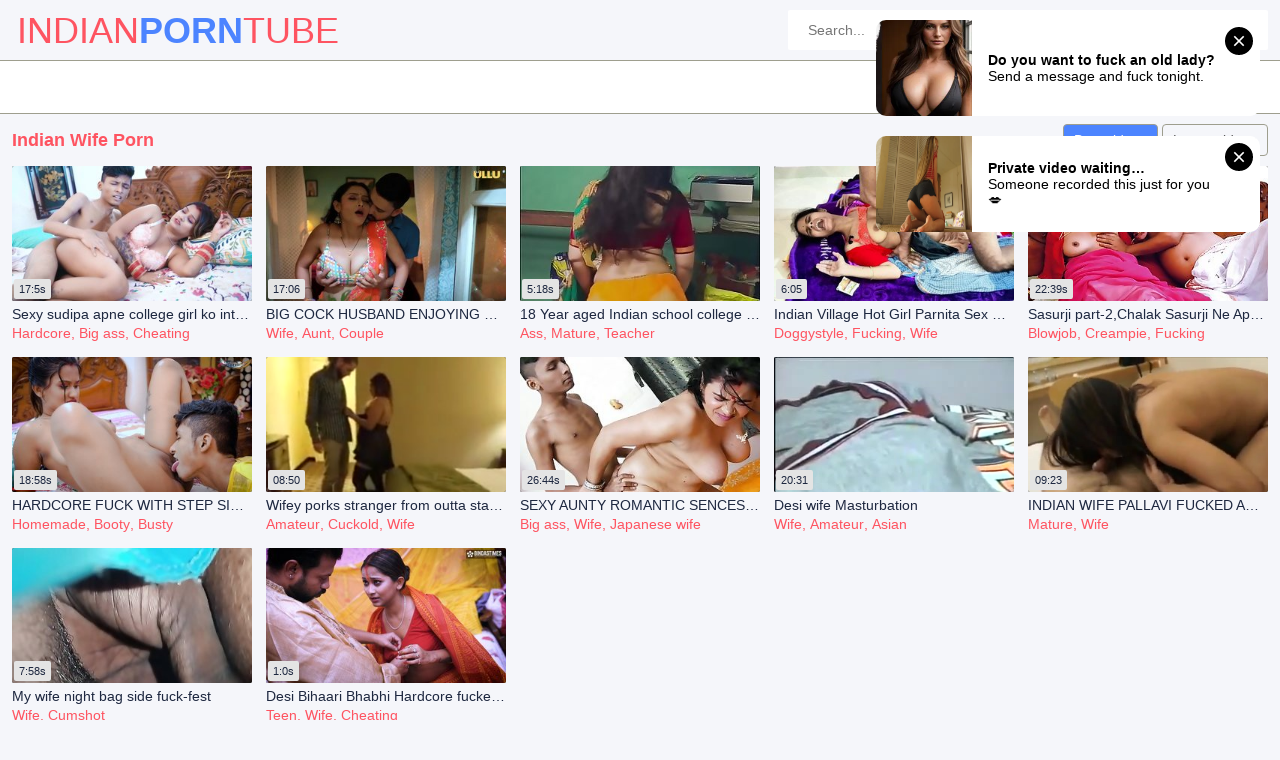

--- FILE ---
content_type: text/html; charset=UTF-8
request_url: https://eiwado.space/39/wife/
body_size: 24480
content:
  
 <!DOCTYPE html>
<html lang="en">
<head>
    <link rel="dns-prefetch" href="//a.magsrv.com">
    <link rel="dns-prefetch" href="//s.magsrv.com">
    <link rel="dns-prefetch" href="//a.pemsrv.com">
    <link rel="dns-prefetch" href="//s.pemsrv.com">
    <link rel="dns-prefetch" href="//s3t3d2y8.afcdn.net">
    <link rel="dns-prefetch" href="//u3y8v8u4.aucdn.net">

    <meta name="referrer" content="unsafe-url" />
    <meta http-equiv="Content-Type" content="text/html; charset=utf-8" />
    <title>Indian Wife Porn - 16,131 sex videos | Eiwado.space</title>
    <meta name="description" content="Check out free indian Wife porn videos on Eiwado.space. Watch all indian Wife sex XXX movies right now!" />
	<meta name="RATING" content="RTA-5042-1996-1400-1577-RTA" />
    <meta name="viewport" content="width=device-width, initial-scale=1.0">
<style type="text/css">html {font-family: Arial, Helvetica, sans-serif;  -ms-text-size-adjust: 100%;-webkit-text-size-adjust: 100%;}body {margin: 0;}*{  -webkit-font-smoothing: antialiased;-moz-osx-font-smoothing: grayscale;}footer,header,nav {display: block;}h1,h2,h3,h4,ul,ol,li {margin: 0;padding: 0;}a {background-color: transparent;-webkit-text-decoration-skip: objects;}a:active,a:hover {outline-width: 0;}b,strong {font-weight: inherit;}b,strong {font-weight: bolder;}h1 {font-size: 2em;margin: 0.67em 0;}button,input {font: inherit;margin: 0;}button,input {overflow: visible;}button {text-transform: none;}button,html [type="button"],[type="reset"],[type="submit"] {-webkit-appearance: button;}button::-moz-focus-inner,[type="button"]::-moz-focus-inner,[type="reset"]::-moz-focus-inner,[type="submit"]::-moz-focus-inner {border-style: none;padding: 0;}button:-moz-focusring,[type="button"]:-moz-focusring,[type="reset"]:-moz-focusring,[type="submit"]:-moz-focusring {outline: 1px dotted ButtonText;}[type="search"] {-webkit-appearance: textfield;outline-offset: -2px;}[type="search"]::-webkit-search-cancel-button,[type="search"]::-webkit-search-decoration {-webkit-appearance: none;}::-webkit-input-placeholder {color: inherit;opacity: 0.54;}::-webkit-file-upload-button {-webkit-appearance: button;font: inherit;}@font-face {font-family: 'icons';src: url('/icons/icons.eot?79366695');src: url('/icons/icons.eot?79366695#iefix') format('embedded-opentype'),url('/icons/icons.woff2?79366695') format('woff2'),url('/icons/icons.woff?79366695') format('woff'),url('/icons/icons.ttf?79366695') format('truetype'),url('/icons/icons.svg?79366695#icons') format('svg');font-weight: normal;font-style: normal;}[class^="icon-"]:before, [class*=" icon-"]:before {font-family: "icons";font-style: normal;font-weight: normal;speak: none;display: inline-block;text-decoration: inherit;width: 1em;margin-right: .2em;text-align: center;font-variant: normal;text-transform: none;line-height: 1em;margin-left: .2em;-webkit-font-smoothing: antialiased;-moz-osx-font-smoothing: grayscale;}.icon-cancel:before { content: '\e800'; }.icon-search:before { content: '\e803'; }.icon-videocam:before { content: '\e805'; }.icon-up-open:before { content: '\e80d'; }.icon-menu:before { content: '\f0c9'; }.icon-angle-left:before { content: '\f104'; }.icon-angle-right:before { content: '\f105'; }* {outline: 0;}body {background: #f5f6fa;font-family: Arial, Helvetica, sans-serif;font-size: 14px;font-weight: 400;color: #000000;overflow-x: hidden;}.clearfix:after, .container:after, .thumbs:after, .title:after {content: "";display: table;clear: both;}.clear, .clearm {clear: both;}.clearm {display: none;}a {color: #1e2840;text-decoration: none;-webkit-transition: color 0.3s;-o-transition: color 0.3s;transition: color 0.3s;}a:hover {color: #fe5461;}ul, li {margin: 0;padding: 0;list-style: none;}h1, h2, h3 {margin: 10px 0;font-size: 18px;font-weight: 700;color: #fe5461;line-height: 32px;}h1 span {display: inline-block;vertical-align: middle;margin-left: 8px;padding-left: 8px;font-size: 12px;line-height: 16px;font-weight: 400;border-left: 1px solid #9e9e8e;color: #696969;}.wrapper {position: relative;-webkit-transition: left 0.3s;-o-transition: left 0.3s;transition: left 0.3s;}.wrapper-overlay {position: absolute;top: 0;right: 0;bottom: 0;left: 0;display: none;background: rgba(0, 0, 0, 0.5);z-index: 50;}.title h1, .title h2, .title h3 {float: left;}.btn-default {min-width: 32px;height: 32px;padding: 0 10px;display: inline-block;border: 1px solid #9e9e8e;border-radius: 4px;background: transparent;-webkit-box-sizing: border-box;box-sizing: border-box;-webkit-transition: all 0.3s;-o-transition: all 0.3s;transition: all 0.3s;color: #585858;text-align: center;line-height: 30px;background-color: #f5f6fa;cursor: pointer;}.btn-default:hover {border-color: #4c84ff;color: #ffffff;background-color: #4c84ff;}.btn-default.active {border-color: #9e9e8e;background-color: #4c84ff;color: #ffffff;}.btn-default.sel {border-color: #9e9e8e;color: #ffffff;background-color: #4c84ff;}.container {position: relative;width: 1256px;margin: 0 auto;}.header {padding: 10px 0;background: #f5f6fa;border-bottom: 1px solid #9e9e8e;}.nav-toggle, .search-toggle {display: none;}.nav-toggle.toggled, .search-toggle.toggled {color: #bc2323;}a.logo {display: block;position: absolute;text-align: center;top: 0;width: 100px;font-family: sans-serif;font-weight: 500;font-size: 32px;color: #fe5461;margin-left:40px;}a.logo strong {color: #4c84ff;}.logo h1 {margin: 0;font-size: 18px;line-height: 20px;vertical-align: bottom;padding-left: 30px;padding-top: 8px;color: #ffe05c;  }.search {position: relative;width: 100%;max-width: 480px;height: 40px;float: right;}.input-search {width: 100%;height: 40px;padding: 0 60px 0 20px;-webkit-box-sizing: border-box;box-sizing: border-box;border: 0;border-radius: 2px;background: #ffffff;-webkit-transition: opacity 0.3s;-o-transition: opacity 0.3s;transition: opacity 0.3s;}.input-search:focus {opacity: 0.9;}.btn-search {position: absolute;top: 0;right: 0;width: 40px;height: 40px;border: 0;border-radius: 2px;background: transparent;cursor: pointer;-webkit-transition: opacity 0.3s;-o-transition: opacity 0.3s;transition: opacity 0.3s;}.btn-search:hover {opacity: 0.5;}.nav {padding: 10px 0;background: #ffffff;border-bottom: 1px solid #9e9e8e;}.nav li {display: inline-block;}.nav-main {float: right;}.nav-main .active {color: #fff;}.nav-main li {margin: 0 10px 0 0;}.nav-main li.dropdown {margin-right: 5px;}.sidebar-nav {position: fixed;top: 0;left: -280px;bottom: 0;width: 280px;padding: 0 10px;background: #1b1b1b;-webkit-box-sizing: border-box;box-sizing: border-box;-webkit-transition: left 0.3s;-o-transition: left 0.3s;transition: left 0.3s;z-index: 50;}.sidebar-nav-title {border-bottom: 1px solid #404040;}.sidebar-nav-title h3 {float: left;line-height: 40px;}.sidebar-nav-close {margin: 10px 0;float: right;font-size: 24px;line-height: 40px;}.sidebar-nav ul {width: 100%;float: none;}.sidebar-nav li {margin: 0;padding: 0;border-bottom: 1px solid #404040;line-height: 40px;}.sidebar-nav li a {display: block;}.sort {margin: 10px auto;float: right;}.sort li {display: inline-block;}.thumbs {margin: 0 -7px;}.th {position: relative;width: 18.85%;width: calc(20% - 14px);margin: 0 7px 14px 7px;float: left;}.th-image {position: relative;width: 100%;margin: 0 0 4px 0;padding: 56.25% 0 0 0;overflow: hidden;border-radius: 2px;background: #252525;}.th-image a:hover {color: #fe5461;}.th-image img {position: absolute;top: 0;left: 0;width: 100%;height: auto;display: block;background: #f5f6fa;}.th-duration, .th-videos {position: absolute;height: 20px;padding: 0 5px;display: inline-block;background: rgb(228, 228, 228);border-radius: 2px;-webkit-transition: all 0.3s;-o-transition: all 0.3s;transition: all 0.3s;font-size: 11px;line-height: 20px;}.th-duration {bottom: 2px;left: 2px;}.th-videos {top: 2px;right: 2px;}.th:hover .th-duration {left: -100px;}.th-description, .th-tags, .th-title {width: 100%;height: 19px;display: block;white-space: nowrap;overflow: hidden;font-size: 14px;text-overflow: ellipsis;line-height: 18px;font-weight: 500;}.th:hover .th-description {color: #4c84ff;text-decoration: none;}.th-title {font-weight: 700;text-align: left;font-size: 17px;}.th:hover .th-title {color: #4c84ff;}.th-tags {color: #fe5461;}.th-tags a {color: #fe5461;font-weight: normal;}.th-tags a:hover {text-decoration: none;color: #000000;}.paginator {margin: 6px 0 0 0;text-align: center;}.paginator li {margin: 0 0 5px 0;display: inline-block;}.video-container {width: calc(100% - 314px);float: left;}.player-container {position: relative;padding: 56.25% 0 0 0;background: #000000;}.player {position: absolute;top: 0;left: 0;width: 100%;height: 100%;}.video-info p {margin: 10px 0 0 0;}.video-info p strong {padding: 0 10px 0 0;font-weight: 400;}.video-info p a {color: #000;}.video-info p a:hover {color: #000;}.video-aside {width: 300px;float: right;}.video-aside .block {width: 300px;height: 250px;display: inline-block;background: #252525;}.footer {padding: 15px 0;background: #f5f6fa;border-top: 1px solid #9e9e8e;text-align: center;}.footer-nav {margin: 0 auto 10px auto;}.footer-nav li {margin: 0 5px;display: inline-block;}.footer p {margin: 0;}.goup {position: fixed;right: 30px;bottom: 30px;width: 40px;height: 40px;display: none;background: #fe5461;border-radius: 2px;-webkit-transition: opacity 0.3s;-o-transition: opacity 0.3s;transition: opacity 0.3s;font-size: 18px;color: #ffffff;text-align: center;line-height: 36px;cursor: pointer;z-index: 3;}.goup:hover {opacity: 0.9;}#lean-overlay {position: fixed;top: 0px;left: 0px;height: 100%;width: 100%;display: none;background: #000000;z-index: 999;}div.adv{display:block;height:auto;overflow:hidden;text-align:center;padding:1px 0;margin:10px 0;}div.adv-spot{display:inline-block;vertical-align:top;width:300px;overflow:hidden;margin:3px;}div.mob-ad{display:none;height:100px;overflow:hidden;text-align:center;padding:10px 0;clear:both;}@media all and (min-width: 1340px) {.container {width: 1320px;}.th {width: calc(25% - 10px);margin: 0 5px 10px 5px;}div.tradeindex {width: 1320px;}div.tradeindex div.cont {width: 16.666%;}}@media all and (min-width: 1670px) {.container {width: 1650px;}.th {width: calc(20% - 10px);margin: 0 5px 10px 5px;}div.tradeindex{width: 1650px;}}@media screen and (max-width: 1279px){.container {width: 986px;}.th {width: calc(25% - 10px);margin: 0 5px 10px 5px;}.video-container {width: 100%;float: none;}.video-aside {width: 100%;height: 250px;margin: 14px 0 0 0;float: none;overflow: hidden;text-align: center;}}@media screen and (max-width: 985px){.hideonmobile {display: none;}.container {width: calc(100% - 20px);}.search {max-width: 360px;}.model-info {padding: 0;background: transparent;}div.tradeindex{width: 100%; box-sizing: border-box; -moz-box-sizing: border-box;}div.mob-ad{display:block;}}@media screen and (max-width: 767px){.hideonmobile {display: none;}.header .btn-upload, .search {display: none;}.search {max-width: 100%;margin-top: 10px;}.input-search {padding: 0 50px 0 10px;}.nav {display: none;}.nav-toggle, .search-toggle {display: block;font-size: 24px;line-height: 40px;}.nav-toggle {margin-right: 10px;float: left;}.search-toggle {float: right;}.th {width: calc(33.33% - 10px);}.model-info {overflow: auto;}.model-info ul li {width: 50%;font-size: 12px;}.model-info ul li strong {font-weight: 400;}.block {margin: 10px auto;}}@media screen and (max-width: 750px){.mn-related-container .mn-thumb{max-height: 140px;}.mn-thumbnails_label-over .mn-thumb__label{max-height: 43%;}}@media screen and (max-width: 560px){.hideonmobile {display: none;}h1, h2, h3 {font-size: 16px;text-align: center;line-height: normal;}.title h1, .title h2, .title h3 {float: none;}.sort {margin: 10px auto;float: none;text-align: center;}.th {width: calc(50% - 10px);}.model-image {width: 100%;margin: 0 0 14px 0;float: none;}.model-image .content-rating {max-width: 100%;}.comments-controls {text-align: center;}.comments-chars {display: none;}div.tradeindex div.cont {width: 33.333%;}div.tradeindex div.cont div.timg h4 {font-size: 13px;}}@media screen and (max-width: 480px){.hideonmobile {display: none;}}.act{background-color:#969696}#vid-iframe { width: 100%; height: 100%; position: absolute; top: 0; left: 0; }#vid-ads { width: 100%; float: left; } #ado { position: absolute; width: 100%; height: 100%; left: 0; top: 0; }.play img { zoom: 1; border-radius: 50px; box-shadow: 0px 0px 20px 0px #666; width: 100px; height: 100px; margin: auto; position: absolute; top: 0; bottom: 0; left: 0; right: 0; }a.play:link { display: block; width: 100%; height: 100%; filter: alpha(opacity=50); opacity: 0.5; }a.play:hover { filter: alpha(opacity=20); opacity: 0.8;}.tradelist {width: 100%; font-size: 0;margin-bottom: 10px;}.maintop {display: none; width: 50%; padding: 0 0px;}.maintop li {display: block; width: 100%; white-space: nowrap; text-overflow: ellipsis; overflow: hidden; line-height: 24px; font-size: 14px; color: #ff563c;}.maintop.col1, .maintop.col2 {display: inline-block;}@media all and (min-width: 600px) {.maintop {width: 33.33333%;}.maintop.col3 {display: inline-block;}}@media all and (min-width: 900px) {.maintop {width: 25%;}.maintop.col4 {display: inline-block;}}@media all and (min-width: 1280px) {.maintop {width: 20%;}.maintop.col5 {display: inline-block;}}@media all and (min-width: 720px) {a.logo {display: inline-block; left: auto; top: auto; margin-left: 0; padding: 0 5px;}}@media all and (min-width: 1025px) {a.logo {font-size: 36px;}}.select {background-image: url("data:image/svg+xml,%3Csvg xmlns='http://www.w3.org/2000/svg' width='8' height='8' viewBox='0 0 8 8'%3E%3Cpath fill='%23000' fill-rule='evenodd' class='cls-1' d='M8,0L4.141,6.993,0.012,0.156Z'/%3E%3C/svg%3E%0A");background-repeat: no-repeat;background-color: #3a678a;display: block;width: 100%;border: 1px solid #9E9E9E;color: #ffffff;font: normal 14px/1.4 Arial, sans-serif;padding: 0px 0px 0px 0px;padding-left: 0px;height: 30px;vertical-align: top;outline: 0;-webkit-appearance: none;-moz-appearance: none;-ms-appearance: none;appearance: none !important;border-radius: 4px;}.select::-ms-expand {display: none;}.select:focus,.select:active {border-color: #000;outline: 0;}.select--left {background-position: 13px center;padding-left: 30px;}.select--right {background-position: right 13px center;padding-right: 30px;}.related-tags li{display: inline-block;}.tag {display: inline-block;text-decoration: none;white-space: nowrap;margin: 7px 5px 4px 0;padding: 3px 11px;background: #4c84ff;border: 0;border-radius: 5px;font-size: 12px;line-height: 24px;font-size: 14px;border-radius: 4px;}.mn-thumb{max-height: 210px;}</style>
    <link rel="shortcut icon" href="/favicon.png">
    <link rel="canonical" href="https://eiwado.space/39/wife/">
    <link rel="next" href="/39/wife/2" />



	<script defer src="/js/jquery-1.12.0.min.js"></script>	
	<script defer src="/js/main.js?v=1.2"></script>
</head>
<body>

	<div class="wrapper">
		<header class="header">
			<div class="container"><a href="#" class="nav-toggle"><i class="icon-menu"></i></a><a href="#" class="search-toggle"><i class="icon-search"></i></a>
				<div class="clearfix"><a target=_self class="logo" href="/">INDIAN<strong>PORN</strong>TUBE</a></div>
				<div class="search">
					<form action="/search" method="POST" target="_self">
						<input type="text" name="search" class="input-search" placeholder="Search..." value=""/>
						<button type="submit" class="btn-search"><i class="icon-search"></i>
						</button>
					</form>
				</div>
			</div>
		</header>
		<nav class="nav">
			<div class="container">
				<ul class="nav-main">
					<li><a target=_self class="btn-default" href="/">Home</a></li>
					<li><a target=_self class="btn-default" href="/new/">New videos</a></li>					<li><a target=_self class="btn-default" href="/best/">Best videos</a></li>				</ul>
			</div>
		</nav>
		<div class="container">
<div class="mob-ad"><script async type="application/javascript" src="https://a.magsrv.com/ad-provider.js"></script><ins class="eas6a97888e" data-zoneid="4870868" data-sub="30006"></ins><script>(AdProvider = window.AdProvider || []).push({"serve": {}});</script></div>
			<div class="title">
				<h1>Indian Wife Porn</h1>				
                <ul class="sort">
                    <li><a target=_self href="/39/wife/" class="btn-default active">Best videos</a></li>
                    <li><a target=_self href="/39/wife/archive" class="btn-default">Latest videos</a></li>
                </ul>
				
			</div>
			<div class="thumbs">

	
    <div class="th">
    <div class="th-image">
    <a href="/vid/b4d4RZm929fb/sexy-sudipa-apne-college-girl-ko-intercourse-karna-sikhate-hai-" title="Sexy sudipa apne college girl ko intercourse karna sikhate hai " onclick="return !window.open(this.href)" target="_blank"><img class="lazy" src="/t.png" data-tn="RZm9" alt="Sexy sudipa apne college girl ko intercourse karna sikhate hai "><span class="th-duration"><i class="icon-clock"></i>17:5s</span></a>
    </div><a class="th-description" target="_blank" href="/vid/b4d4RZm929fb/sexy-sudipa-apne-college-girl-ko-intercourse-karna-sikhate-hai-" title="Sexy sudipa apne college girl ko intercourse karna sikhate hai ">Sexy sudipa apne college girl ko intercourse karna sikhate hai </a><div class="th-tags"><a href="/166/hardcore/" title="Hardcore">Hardcore</a>, <a href="/46/big-ass/" title="Big ass">Big ass</a>, <a href="/102/cheating/" title="Cheating">Cheating</a></div></div>
    <div class="th">
    <div class="th-image">
    <a href="/vid/b4d4cmzq29fb/big-cock-husband-enjoying-fun-with-his-indian-wife" title="BIG COCK HUSBAND ENJOYING FUN WITH HIS INDIAN WIFE" onclick="return !window.open(this.href)" target="_blank"><img class="lazy" src="/t.png" data-tn="cmzq" alt="BIG COCK HUSBAND ENJOYING FUN WITH HIS INDIAN WIFE"><span class="th-duration"><i class="icon-clock"></i>17:06</span></a>
    </div><a class="th-description" target="_blank" href="/vid/b4d4cmzq29fb/big-cock-husband-enjoying-fun-with-his-indian-wife" title="BIG COCK HUSBAND ENJOYING FUN WITH HIS INDIAN WIFE">BIG COCK HUSBAND ENJOYING FUN WITH HIS INDIAN WIFE</a><div class="th-tags"><a href="/39/wife/" title="Wife">Wife</a>, <a href="/52/aunt/" title="Aunt">Aunt</a>, <a href="/113/couple/" title="Couple">Couple</a></div></div>
    <div class="th">
    <div class="th-image">
    <a href="/vid/b4d4S_xs29fb/18-year-aged-indian-school-college-girl-invited-in-hotel-ass-and-taut-twat-fucked-hard" title="18 Year aged Indian school college girl invited in Hotel ass and taut twat fucked hard" onclick="return !window.open(this.href)" target="_blank"><img class="lazy" src="/t.png" data-tn="S_xs" alt="18 Year aged Indian school college girl invited in Hotel ass and taut twat fucked hard"><span class="th-duration"><i class="icon-clock"></i>5:18s</span></a>
    </div><a class="th-description" target="_blank" href="/vid/b4d4S_xs29fb/18-year-aged-indian-school-college-girl-invited-in-hotel-ass-and-taut-twat-fucked-hard" title="18 Year aged Indian school college girl invited in Hotel ass and taut twat fucked hard">18 Year aged Indian school college girl invited in Hotel ass and taut twat fucked hard</a><div class="th-tags"><a href="/106/ass/" title="Ass">Ass</a>, <a href="/31/mature/" title="Mature">Mature</a>, <a href="/82/teacher/" title="Teacher">Teacher</a></div></div>
    <div class="th">
    <div class="th-image">
    <a href="/vid/b4d4P75f29fb/indian-village-hot-girl-parnita-sex-with-his-boyfreind" title="Indian Village Hot Girl Parnita Sex with His Boyfreind" onclick="return !window.open(this.href)" target="_blank"><img class="lazy" src="/t.png" data-tn="P75f" alt="Indian Village Hot Girl Parnita Sex with His Boyfreind"><span class="th-duration"><i class="icon-clock"></i>6:05</span></a>
    </div><a class="th-description" target="_blank" href="/vid/b4d4P75f29fb/indian-village-hot-girl-parnita-sex-with-his-boyfreind" title="Indian Village Hot Girl Parnita Sex with His Boyfreind">Indian Village Hot Girl Parnita Sex with His Boyfreind</a><div class="th-tags"><a href="/154/doggystyle/" title="Doggystyle">Doggystyle</a>, <a href="/162/fucking/" title="Fucking">Fucking</a>, <a href="/39/wife/" title="Wife">Wife</a></div></div>
    <div class="th">
    <div class="th-image">
    <a href="/vid/b4d44WKG29fb/sasurji-part-2chalak-sasurji-ne-apne-bete-ki-patni-ke-sath-kia-kand-(-hindi-audio-)" title="Sasurji part-2,Chalak Sasurji Ne Apne Bete Ki Patni Ke Sath Kia Kand ( Hindi Audio )" onclick="return !window.open(this.href)" target="_blank"><img class="lazy" src="/t.png" data-tn="4WKG" alt="Sasurji part-2,Chalak Sasurji Ne Apne Bete Ki Patni Ke Sath Kia Kand ( Hindi Audio )"><span class="th-duration"><i class="icon-clock"></i>22:39s</span></a>
    </div><a class="th-description" target="_blank" href="/vid/b4d44WKG29fb/sasurji-part-2chalak-sasurji-ne-apne-bete-ki-patni-ke-sath-kia-kand-(-hindi-audio-)" title="Sasurji part-2,Chalak Sasurji Ne Apne Bete Ki Patni Ke Sath Kia Kand ( Hindi Audio )">Sasurji part-2,Chalak Sasurji Ne Apne Bete Ki Patni Ke Sath Kia Kand ( Hindi Audio )</a><div class="th-tags"><a href="/85/blowjob/" title="Blowjob">Blowjob</a>, <a href="/148/creampie/" title="Creampie">Creampie</a>, <a href="/162/fucking/" title="Fucking">Fucking</a></div></div>
    <div class="th">
    <div class="th-image">
    <a href="/vid/b4d4OtkT29fb/hardcore-fuck-with-step-sister-after-finding-she-alone-at-home-while-going-to-night-party-full-movie" title="HARDCORE FUCK WITH STEP SISTER AFTER FINDING SHE ALONE AT HOME WHILE GOING TO NIGHT PARTY FULL MOVIE" onclick="return !window.open(this.href)" target="_blank"><img class="lazy" src="/t.png" data-tn="OtkT" alt="HARDCORE FUCK WITH STEP SISTER AFTER FINDING SHE ALONE AT HOME WHILE GOING TO NIGHT PARTY FULL MOVIE"><span class="th-duration"><i class="icon-clock"></i>18:58s</span></a>
    </div><a class="th-description" target="_blank" href="/vid/b4d4OtkT29fb/hardcore-fuck-with-step-sister-after-finding-she-alone-at-home-while-going-to-night-party-full-movie" title="HARDCORE FUCK WITH STEP SISTER AFTER FINDING SHE ALONE AT HOME WHILE GOING TO NIGHT PARTY FULL MOVIE">HARDCORE FUCK WITH STEP SISTER AFTER FINDING SHE ALONE AT HOME WHILE GOING TO NIGHT PARTY FULL MOVIE</a><div class="th-tags"><a href="/8/homemade/" title="Homemade">Homemade</a>, <a href="/135/booty/" title="Booty">Booty</a>, <a href="/139/busty/" title="Busty">Busty</a></div></div>
    <div class="th">
    <div class="th-image">
    <a href="/vid/b4d4na0O29fb/wifey-porks-stranger-from-outta-state-spouse-films" title="Wifey porks stranger from outta state spouse films" onclick="return !window.open(this.href)" target="_blank"><img class="lazy" src="/t.png" data-id="na0O" data-tn="https://cdn25122858.ahacdn.me/contents/videos_sources/3583000/3583096/screenshots/1.jpg" alt="Wifey porks stranger from outta state spouse films"><span class="th-duration"><i class="icon-clock"></i>08:50</span></a>
    </div><a class="th-description" target="_blank" href="/vid/b4d4na0O29fb/wifey-porks-stranger-from-outta-state-spouse-films" title="Wifey porks stranger from outta state spouse films">Wifey porks stranger from outta state spouse films</a><div class="th-tags"><a href="/42/amateur/" title="Amateur">Amateur</a>, <a href="/44/cuckold/" title="Cuckold">Cuckold</a>, <a href="/39/wife/" title="Wife">Wife</a></div></div>
    <div class="th">
    <div class="th-image">
    <a href="/vid/b4d46RkR29fb/sexy-aunty-romantic-sences-watch-her-debor-ji-and-join-to-fuck-hardcore-threesome" title="SEXY AUNTY ROMANTIC SENCES WATCH HER DEBOR JI AND JOIN TO FUCK, HARDCORE THREESOME" onclick="return !window.open(this.href)" target="_blank"><img class="lazy" src="/t.png" data-tn="6RkR" alt="SEXY AUNTY ROMANTIC SENCES WATCH HER DEBOR JI AND JOIN TO FUCK, HARDCORE THREESOME"><span class="th-duration"><i class="icon-clock"></i>26:44s</span></a>
    </div><a class="th-description" target="_blank" href="/vid/b4d46RkR29fb/sexy-aunty-romantic-sences-watch-her-debor-ji-and-join-to-fuck-hardcore-threesome" title="SEXY AUNTY ROMANTIC SENCES WATCH HER DEBOR JI AND JOIN TO FUCK, HARDCORE THREESOME">SEXY AUNTY ROMANTIC SENCES WATCH HER DEBOR JI AND JOIN TO FUCK, HARDCORE THREESOME</a><div class="th-tags"><a href="/46/big-ass/" title="Big ass">Big ass</a>, <a href="/39/wife/" title="Wife">Wife</a>, <a href="/69/japanese-wife/" title="Japanese wife">Japanese wife</a></div></div>
    <div class="th">
    <div class="th-image">
    <a href="/vid/b4d4QQDx29fb/desi-wife-masturbation" title="Desi wife Masturbation" onclick="return !window.open(this.href)" target="_blank"><img class="lazy" src="/t.png" data-id="QQDx" data-tn="https://cdn25122858.ahacdn.me/contents/videos_sources/3453000/3453268/screenshots/1.jpg" alt="Desi wife Masturbation"><span class="th-duration"><i class="icon-clock"></i>20:31</span></a>
    </div><a class="th-description" target="_blank" href="/vid/b4d4QQDx29fb/desi-wife-masturbation" title="Desi wife Masturbation">Desi wife Masturbation</a><div class="th-tags"><a href="/39/wife/" title="Wife">Wife</a>, <a href="/42/amateur/" title="Amateur">Amateur</a>, <a href="/37/asian/" title="Asian">Asian</a></div></div>
    <div class="th">
    <div class="th-image">
    <a href="/vid/b4d4dwqI29fb/indian-wife-pallavi-fucked-and-filmed" title="INDIAN WIFE PALLAVI FUCKED AND FILMED" onclick="return !window.open(this.href)" target="_blank"><img class="lazy" src="/t.png" data-id="dwqI" data-tn="https://cdn25122858.ahacdn.me/contents/videos_sources/3927000/3927055/screenshots/1.jpg" alt="INDIAN WIFE PALLAVI FUCKED AND FILMED"><span class="th-duration"><i class="icon-clock"></i>09:23</span></a>
    </div><a class="th-description" target="_blank" href="/vid/b4d4dwqI29fb/indian-wife-pallavi-fucked-and-filmed" title="INDIAN WIFE PALLAVI FUCKED AND FILMED">INDIAN WIFE PALLAVI FUCKED AND FILMED</a><div class="th-tags"><a href="/31/mature/" title="Mature">Mature</a>, <a href="/39/wife/" title="Wife">Wife</a></div></div>
    <div class="th">
    <div class="th-image">
    <a href="/vid/b4d434aK29fb/my-wife-night-bag-side-fuck-fest" title="My wife night bag side fuck-fest" onclick="return !window.open(this.href)" target="_blank"><img class="lazy" src="/t.png" data-tn="34aK" alt="My wife night bag side fuck-fest"><span class="th-duration"><i class="icon-clock"></i>7:58s</span></a>
    </div><a class="th-description" target="_blank" href="/vid/b4d434aK29fb/my-wife-night-bag-side-fuck-fest" title="My wife night bag side fuck-fest">My wife night bag side fuck-fest</a><div class="th-tags"><a href="/39/wife/" title="Wife">Wife</a>, <a href="/112/cumshot/" title="Cumshot">Cumshot</a></div></div>
    <div class="th">
    <div class="th-image">
    <a href="/vid/b4d4ZVsD29fb/desi-bihaari-bhabhi-hardcore-fucked-by-dewarji-when-bhaiya-not-at-home-(-hindi-audio-)" title="Desi Bihaari Bhabhi Hardcore fucked by dewarji when Bhaiya not at home ( Hindi Audio )" onclick="return !window.open(this.href)" target="_blank"><img class="lazy" src="/t.png" data-tn="ZVsD" alt="Desi Bihaari Bhabhi Hardcore fucked by dewarji when Bhaiya not at home ( Hindi Audio )"><span class="th-duration"><i class="icon-clock"></i>1:0s</span></a>
    </div><a class="th-description" target="_blank" href="/vid/b4d4ZVsD29fb/desi-bihaari-bhabhi-hardcore-fucked-by-dewarji-when-bhaiya-not-at-home-(-hindi-audio-)" title="Desi Bihaari Bhabhi Hardcore fucked by dewarji when Bhaiya not at home ( Hindi Audio )">Desi Bihaari Bhabhi Hardcore fucked by dewarji when Bhaiya not at home ( Hindi Audio )</a><div class="th-tags"><a href="/50/teen/" title="Teen">Teen</a>, <a href="/39/wife/" title="Wife">Wife</a>, <a href="/102/cheating/" title="Cheating">Cheating</a></div></div>			</div>
<div class="mob-ad"><script async type="application/javascript" src="https://a.magsrv.com/ad-provider.js"></script><ins class="eas6a97888e" data-zoneid="5001392" data-sub="30006"></ins><script>(AdProvider = window.AdProvider || []).push({"serve": {}});</script></div>
			<div class="thumbs">
	
    <div class="th">
    <div class="th-image">
    <a href="/vid/b4d49Y_v29fb/indian-deshi-house-wife-sex-video" title="indian deshi house wife sex video" onclick="return !window.open(this.href)" target="_blank"><img class="lazy" src="/t.png" data-tn="9Y_v" alt="indian deshi house wife sex video"><span class="th-duration"><i class="icon-clock"></i>11:16</span></a>
    </div><a class="th-description" target="_blank" href="/vid/b4d49Y_v29fb/indian-deshi-house-wife-sex-video" title="indian deshi house wife sex video">Indian deshi house wife sex video</a><div class="th-tags"><a href="/162/fucking/" title="Fucking">Fucking</a>, <a href="/27/anal/" title="Anal">Anal</a>, <a href="/122/69/" title="69">69</a></div></div>
    <div class="th">
    <div class="th-image">
    <a href="/vid/b4d4e1PK29fb/indian-scorching-bhabhi-sex-with-boyfriend-sir-(hindi-audio" title="Indian scorching Bhabhi sex with Boyfriend sir (Hindi audio" onclick="return !window.open(this.href)" target="_blank"><img class="lazy" src="/t.png" data-tn="e1PK" alt="Indian scorching Bhabhi sex with Boyfriend sir (Hindi audio"><span class="th-duration"><i class="icon-clock"></i>5:18s</span></a>
    </div><a class="th-description" target="_blank" href="/vid/b4d4e1PK29fb/indian-scorching-bhabhi-sex-with-boyfriend-sir-(hindi-audio" title="Indian scorching Bhabhi sex with Boyfriend sir (Hindi audio">Indian scorching Bhabhi sex with Boyfriend sir (Hindi audio</a><div class="th-tags"><a href="/79/beach/" title="Beach">Beach</a>, <a href="/31/mature/" title="Mature">Mature</a>, <a href="/80/maid/" title="Maid">Maid</a></div></div>
    <div class="th">
    <div class="th-image">
    <a href="/vid/b4d4mfUZ29fb/sexy-teacher-starsudipa-and-virgin-young-18-boy-play-a-sex-game-when-no-one-at-home-full-movie" title="Sexy Teacher StarSudipa and Virgin Young 18+ Boy play a Sex Game When No One at Home Full Movie" onclick="return !window.open(this.href)" target="_blank"><img class="lazy" src="/t.png" data-tn="mfUZ" alt="Sexy Teacher StarSudipa and Virgin Young 18+ Boy play a Sex Game When No One at Home Full Movie"><span class="th-duration"><i class="icon-clock"></i>16:34s</span></a>
    </div><a class="th-description" target="_blank" href="/vid/b4d4mfUZ29fb/sexy-teacher-starsudipa-and-virgin-young-18-boy-play-a-sex-game-when-no-one-at-home-full-movie" title="Sexy Teacher StarSudipa and Virgin Young 18+ Boy play a Sex Game When No One at Home Full Movie">Sexy Teacher StarSudipa and Virgin Young 18+ Boy play a Sex Game When No One at Home Full Movie</a><div class="th-tags"><a href="/162/fucking/" title="Fucking">Fucking</a>, <a href="/46/big-ass/" title="Big ass">Big ass</a>, <a href="/39/wife/" title="Wife">Wife</a></div></div>
    <div class="th">
    <div class="th-image">
    <a href="/vid/b4d4fzD929fb/sasurji-part-3-chalak-sasur-aur-pregnant-bahurani-ke-sath-kia-kand-aur-ek-unexpected-twist-(-hindi-audio-)" title="Sasurji Part - 3, Chalak Sasur Aur Pregnant bahurani Ke Sath Kia Kand aur ek unexpected Twist ( Hindi Audio )" onclick="return !window.open(this.href)" target="_blank"><img class="lazy" src="/t.png" data-tn="fzD9" alt="Sasurji Part - 3, Chalak Sasur Aur Pregnant bahurani Ke Sath Kia Kand aur ek unexpected Twist ( Hindi Audio )"><span class="th-duration"><i class="icon-clock"></i>1:5s</span></a>
    </div><a class="th-description" target="_blank" href="/vid/b4d4fzD929fb/sasurji-part-3-chalak-sasur-aur-pregnant-bahurani-ke-sath-kia-kand-aur-ek-unexpected-twist-(-hindi-audio-)" title="Sasurji Part - 3, Chalak Sasur Aur Pregnant bahurani Ke Sath Kia Kand aur ek unexpected Twist ( Hindi Audio )">Sasurji Part - 3, Chalak Sasur Aur Pregnant bahurani Ke Sath Kia Kand aur ek unexpected Twist ( Hindi Audio )</a><div class="th-tags"><a href="/145/close-up/" title="Close up">Close up</a>, <a href="/39/wife/" title="Wife">Wife</a>, <a href="/95/pregnant/" title="Pregnant">Pregnant</a></div></div>
    <div class="th">
    <div class="th-image">
    <a href="/vid/b4d4CvOD29fb/south-indian-wife-affair-with-husband-servant" title="south indian wife affair with husband servant" onclick="return !window.open(this.href)" target="_blank"><img class="lazy" src="/t.png" data-id="CvOD" data-tn="https://cdn25122858.ahacdn.me/contents/videos_sources/8330000/8330548/screenshots/1.jpg" alt="south indian wife affair with husband servant"><span class="th-duration"><i class="icon-clock"></i>08:57</span></a>
    </div><a class="th-description" target="_blank" href="/vid/b4d4CvOD29fb/south-indian-wife-affair-with-husband-servant" title="south indian wife affair with husband servant">South indian wife affair with husband servant</a><div class="th-tags"><a href="/39/wife/" title="Wife">Wife</a></div></div>
    <div class="th">
    <div class="th-image">
    <a href="/vid/b4d4i2KI29fb/sexy-married-wife-taught-her-teenage-brother-in-law-how-to-do-sex" title="Sexy married wife taught her teenage brother-in-law How to do sex" onclick="return !window.open(this.href)" target="_blank"><img class="lazy" src="/t.png" data-tn="i2KI" alt="Sexy married wife taught her teenage brother-in-law How to do sex"><span class="th-duration"><i class="icon-clock"></i>8:39s</span></a>
    </div><a class="th-description" target="_blank" href="/vid/b4d4i2KI29fb/sexy-married-wife-taught-her-teenage-brother-in-law-how-to-do-sex" title="Sexy married wife taught her teenage brother-in-law How to do sex">Sexy married wife taught her teenage brother-in-law How to do sex</a><div class="th-tags"><a href="/131/big-nipples/" title="Big nipples">Big nipples</a>, <a href="/83/milf/" title="Milf">Milf</a>, <a href="/34/mom/" title="Mom">Mom</a></div></div>
    <div class="th">
    <div class="th-image">
    <a href="/vid/b4d4K_Xf29fb/aaliya" title="Aaliya" onclick="return !window.open(this.href)" target="_blank"><img class="lazy" src="/t.png" data-id="K_Xf" data-tn="https://cdn25122858.ahacdn.me/contents/videos_sources/4626000/4626052/screenshots/1.jpg" alt="Aaliya"><span class="th-duration"><i class="icon-clock"></i>14:28</span></a>
    </div><a class="th-description" target="_blank" href="/vid/b4d4K_Xf29fb/aaliya" title="Aaliya">Aaliya</a><div class="th-tags"><a href="/39/wife/" title="Wife">Wife</a></div></div>
    <div class="th">
    <div class="th-image">
    <a href="/vid/b4d4Aepp29fb/brother-in-law-fucks-rajasthani-in-millet-field" title="Brother-in-law fucks Rajasthani in millet field" onclick="return !window.open(this.href)" target="_blank"><img class="lazy" src="/t.png" data-tn="Aepp" alt="Brother-in-law fucks Rajasthani in millet field"><span class="th-duration"><i class="icon-clock"></i>8:6s</span></a>
    </div><a class="th-description" target="_blank" href="/vid/b4d4Aepp29fb/brother-in-law-fucks-rajasthani-in-millet-field" title="Brother-in-law fucks Rajasthani in millet field">Brother-in-law fucks Rajasthani in millet field</a><div class="th-tags"><a href="/7/latex/" title="Latex">Latex</a>, <a href="/59/outdoor/" title="Outdoor">Outdoor</a>, <a href="/39/wife/" title="Wife">Wife</a></div></div>
    <div class="th">
    <div class="th-image">
    <a href="/vid/b4d4wGkY29fb/hot-slim-kaam-wali-bai-ki-kuwari-ladki-ki-chudai-desi-indian-3some-sex" title="Hot Slim Kaam wali Bai Ki Kuwari Ladki Ki Chudai -  Desi Indian 3some sex" onclick="return !window.open(this.href)" target="_blank"><img class="lazy" src="/t.png" data-tn="wGkY" alt="Hot Slim Kaam wali Bai Ki Kuwari Ladki Ki Chudai -  Desi Indian 3some sex"><span class="th-duration"><i class="icon-clock"></i>13:20s</span></a>
    </div><a class="th-description" target="_blank" href="/vid/b4d4wGkY29fb/hot-slim-kaam-wali-bai-ki-kuwari-ladki-ki-chudai-desi-indian-3some-sex" title="Hot Slim Kaam wali Bai Ki Kuwari Ladki Ki Chudai -  Desi Indian 3some sex">Hot Slim Kaam wali Bai Ki Kuwari Ladki Ki Chudai -  Desi Indian 3some sex</a><div class="th-tags"><a href="/112/cumshot/" title="Cumshot">Cumshot</a>, <a href="/119/threesome/" title="Threesome">Threesome</a>, <a href="/39/wife/" title="Wife">Wife</a></div></div>
    <div class="th">
    <div class="th-image">
    <a href="/vid/b4d4se9g29fb/buddha-naukar-ne-apne-hi-malik-ki-jawan-ladki-ko-akela-pakar-chod-dala-maje-se-(-hindi-audio-)" title="Buddha Naukar Ne Apne hi Malik Ki Jawan Ladki Ko Akela Pakar Chod Dala Maje se ( Hindi Audio )" onclick="return !window.open(this.href)" target="_blank"><img class="lazy" src="/t.png" data-tn="se9g" alt="Buddha Naukar Ne Apne hi Malik Ki Jawan Ladki Ko Akela Pakar Chod Dala Maje se ( Hindi Audio )"><span class="th-duration"><i class="icon-clock"></i>6:10s</span></a>
    </div><a class="th-description" target="_blank" href="/vid/b4d4se9g29fb/buddha-naukar-ne-apne-hi-malik-ki-jawan-ladki-ko-akela-pakar-chod-dala-maje-se-(-hindi-audio-)" title="Buddha Naukar Ne Apne hi Malik Ki Jawan Ladki Ko Akela Pakar Chod Dala Maje se ( Hindi Audio )">Buddha Naukar Ne Apne hi Malik Ki Jawan Ladki Ko Akela Pakar Chod Dala Maje se ( Hindi Audio )</a><div class="th-tags"><a href="/37/asian/" title="Asian">Asian</a>, <a href="/50/teen/" title="Teen">Teen</a>, <a href="/162/fucking/" title="Fucking">Fucking</a></div></div>
    <div class="th">
    <div class="th-image">
    <a href="/vid/b4d42gl_29fb/sudipa-bhabhi-apne-chote-devar-ji-ko-bur-me-lund-ghusana-sikhati-hai" title="Sudipa bhabhi apne chote devar ji ko bur me lund ghusana sikhati hai" onclick="return !window.open(this.href)" target="_blank"><img class="lazy" src="/t.png" data-tn="2gl_" alt="Sudipa bhabhi apne chote devar ji ko bur me lund ghusana sikhati hai"><span class="th-duration"><i class="icon-clock"></i>16:58s</span></a>
    </div><a class="th-description" target="_blank" href="/vid/b4d42gl_29fb/sudipa-bhabhi-apne-chote-devar-ji-ko-bur-me-lund-ghusana-sikhati-hai" title="Sudipa bhabhi apne chote devar ji ko bur me lund ghusana sikhati hai">Sudipa bhabhi apne chote devar ji ko bur me lund ghusana sikhati hai</a><div class="th-tags"><a href="/36/bbw/" title="Bbw">Bbw</a>, <a href="/46/big-ass/" title="Big ass">Big ass</a>, <a href="/31/mature/" title="Mature">Mature</a></div></div>
    <div class="th">
    <div class="th-image">
    <a href="/vid/b4d4vI1C29fb/pregnant-bhabhi-ko-chudai-ka-man-kiya-to-ghar-per-bulaya-aur-maje-liye" title="Pregnant bhabhi ko chudai ka man kiya to ghar per Bulaya aur maje liye" onclick="return !window.open(this.href)" target="_blank"><img class="lazy" src="/t.png" data-tn="vI1C" alt="Pregnant bhabhi ko chudai ka man kiya to ghar per Bulaya aur maje liye"><span class="th-duration"><i class="icon-clock"></i>7:19s</span></a>
    </div><a class="th-description" target="_blank" href="/vid/b4d4vI1C29fb/pregnant-bhabhi-ko-chudai-ka-man-kiya-to-ghar-per-bulaya-aur-maje-liye" title="Pregnant bhabhi ko chudai ka man kiya to ghar per Bulaya aur maje liye">Pregnant bhabhi ko chudai ka man kiya to ghar per Bulaya aur maje liye</a><div class="th-tags"><a href="/131/big-nipples/" title="Big nipples">Big nipples</a>, <a href="/9/nipples/" title="Nipples">Nipples</a>, <a href="/64/swallow/" title="Swallow">Swallow</a></div></div>			</div>
<div class="mob-ad"><script async type="application/javascript" src="https://a.magsrv.com/ad-provider.js"></script><ins class="eas6a97888e" data-zoneid="4965094" data-sub="30006"></ins><script>(AdProvider = window.AdProvider || []).push({"serve": {}});</script></div>
			<div class="thumbs">
	
    <div class="th">
    <div class="th-image">
    <a href="/vid/b4d4lRcK29fb/caressed-the-maid-by-fingering-her-pussy" title="Caressed the maid by fingering her pussy" onclick="return !window.open(this.href)" target="_blank"><img class="lazy" src="/t.png" data-tn="lRcK" alt="Caressed the maid by fingering her pussy"><span class="th-duration"><i class="icon-clock"></i>9:0s</span></a>
    </div><a class="th-description" target="_blank" href="/vid/b4d4lRcK29fb/caressed-the-maid-by-fingering-her-pussy" title="Caressed the maid by fingering her pussy">Caressed the maid by fingering her pussy</a><div class="th-tags"><a href="/80/maid/" title="Maid">Maid</a>, <a href="/39/wife/" title="Wife">Wife</a>, <a href="/178/orgasm/" title="Orgasm">Orgasm</a></div></div>
    <div class="th">
    <div class="th-image">
    <a href="/vid/b4d4b1oU29fb/step-mother-anal-fuck-with-two-step-son-and-father-full-movie-(-hindi-funny-audio-)" title="STEP MOTHER ANAL FUCK WITH TWO STEP SON AND FATHER FULL MOVIE ( HINDI FUNNY AUDIO )" onclick="return !window.open(this.href)" target="_blank"><img class="lazy" src="/t.png" data-tn="b1oU" alt="STEP MOTHER ANAL FUCK WITH TWO STEP SON AND FATHER FULL MOVIE ( HINDI FUNNY AUDIO )"><span class="th-duration"><i class="icon-clock"></i>3:25s</span></a>
    </div><a class="th-description" target="_blank" href="/vid/b4d4b1oU29fb/step-mother-anal-fuck-with-two-step-son-and-father-full-movie-(-hindi-funny-audio-)" title="STEP MOTHER ANAL FUCK WITH TWO STEP SON AND FATHER FULL MOVIE ( HINDI FUNNY AUDIO )">STEP MOTHER ANAL FUCK WITH TWO STEP SON AND FATHER FULL MOVIE ( HINDI FUNNY AUDIO )</a><div class="th-tags"><a href="/27/anal/" title="Anal">Anal</a>, <a href="/124/arab/" title="Arab">Arab</a>, <a href="/26/stepmom/" title="Stepmom">Stepmom</a></div></div>
    <div class="th">
    <div class="th-image">
    <a href="/vid/b4d4FgFw29fb/white-wife-cuckolds-husband-with-indian-guy" title="White wife cuckolds husband with indian guy" onclick="return !window.open(this.href)" target="_blank"><img class="lazy" src="/t.png" data-id="FgFw" data-tn="https://cdn25122858.ahacdn.me/contents/videos_sources/3629000/3629869/screenshots/1.jpg" alt="White wife cuckolds husband with indian guy"><span class="th-duration"><i class="icon-clock"></i>19:12</span></a>
    </div><a class="th-description" target="_blank" href="/vid/b4d4FgFw29fb/white-wife-cuckolds-husband-with-indian-guy" title="White wife cuckolds husband with indian guy">White wife cuckolds husband with indian guy</a><div class="th-tags"><a href="/39/wife/" title="Wife">Wife</a>, <a href="/42/amateur/" title="Amateur">Amateur</a>, <a href="/44/cuckold/" title="Cuckold">Cuckold</a></div></div>
    <div class="th">
    <div class="th-image">
    <a href="/vid/b4d4TAWJ29fb/beautiful-indian-nri-wife-likes-pissy-intercourse-with-white-husband" title="beautiful indian NRI wife likes pissy intercourse with white husband" onclick="return !window.open(this.href)" target="_blank"><img class="lazy" src="/t.png" data-id="TAWJ" data-tn="https://cdn25122858.ahacdn.me/contents/videos_sources/3599000/3599113/screenshots/1.jpg" alt="beautiful indian NRI wife likes pissy intercourse with white husband"><span class="th-duration"><i class="icon-clock"></i>10:29</span></a>
    </div><a class="th-description" target="_blank" href="/vid/b4d4TAWJ29fb/beautiful-indian-nri-wife-likes-pissy-intercourse-with-white-husband" title="beautiful indian NRI wife likes pissy intercourse with white husband">Beautiful indian NRI wife likes pissy intercourse with white husband</a><div class="th-tags"><a href="/39/wife/" title="Wife">Wife</a>, <a href="/42/amateur/" title="Amateur">Amateur</a>, <a href="/19/interracial/" title="Interracial">Interracial</a></div></div>
    <div class="th">
    <div class="th-image">
    <a href="/vid/b4d4tLPu29fb/handsome-guy-is-plumbing-his-brother's-steaming-wife" title="Handsome guy is plumbing his brother's steaming wife" onclick="return !window.open(this.href)" target="_blank"><img class="lazy" src="/t.png" data-tn="tLPu" alt="Handsome guy is plumbing his brother's steaming wife"><span class="th-duration"><i class="icon-clock"></i>6:17</span></a>
    </div><a class="th-description" target="_blank" href="/vid/b4d4tLPu29fb/handsome-guy-is-plumbing-his-brother's-steaming-wife" title="Handsome guy is plumbing his brother's steaming wife">Handsome guy is plumbing his brother's steaming wife</a><div class="th-tags"><a href="/39/wife/" title="Wife">Wife</a></div></div>
    <div class="th">
    <div class="th-image">
    <a href="/vid/b4d4qPg929fb/hard-tearing-up-my-super-hot-fijian-wife" title="Hard tearing up my super-hot fijian wife" onclick="return !window.open(this.href)" target="_blank"><img class="lazy" src="/t.png" data-id="qPg9" data-tn="https://cdn25122858.ahacdn.me/contents/videos_sources/5472000/5472427/screenshots/1.jpg" alt="Hard tearing up my super-hot fijian wife"><span class="th-duration"><i class="icon-clock"></i>06:01</span></a>
    </div><a class="th-description" target="_blank" href="/vid/b4d4qPg929fb/hard-tearing-up-my-super-hot-fijian-wife" title="Hard tearing up my super-hot fijian wife">Hard tearing up my super-hot fijian wife</a><div class="th-tags"><a href="/39/wife/" title="Wife">Wife</a>, <a href="/42/amateur/" title="Amateur">Amateur</a>, <a href="/37/asian/" title="Asian">Asian</a></div></div>
    <div class="th">
    <div class="th-image">
    <a href="/vid/b4d4o2KV29fb/desi-teacher-was-teaching-her-virgin-student-to-hardcore-fuck-when-he-was-alone-at-home-full-movie" title="DESI TEACHER WAS TEACHING HER VIRGIN STUDENT TO HARDCORE FUCK WHEN HE WAS ALONE AT HOME FULL MOVIE" onclick="return !window.open(this.href)" target="_blank"><img class="lazy" src="/t.png" data-tn="o2KV" alt="DESI TEACHER WAS TEACHING HER VIRGIN STUDENT TO HARDCORE FUCK WHEN HE WAS ALONE AT HOME FULL MOVIE"><span class="th-duration"><i class="icon-clock"></i>17:16s</span></a>
    </div><a class="th-description" target="_blank" href="/vid/b4d4o2KV29fb/desi-teacher-was-teaching-her-virgin-student-to-hardcore-fuck-when-he-was-alone-at-home-full-movie" title="DESI TEACHER WAS TEACHING HER VIRGIN STUDENT TO HARDCORE FUCK WHEN HE WAS ALONE AT HOME FULL MOVIE">DESI TEACHER WAS TEACHING HER VIRGIN STUDENT TO HARDCORE FUCK WHEN HE WAS ALONE AT HOME FULL MOVIE</a><div class="th-tags"><a href="/162/fucking/" title="Fucking">Fucking</a>, <a href="/46/big-ass/" title="Big ass">Big ass</a>, <a href="/39/wife/" title="Wife">Wife</a></div></div>
    <div class="th">
    <div class="th-image">
    <a href="/vid/b4d4T2Qe29fb/cute-paki-wife-fucked" title="Cute paki wife fucked" onclick="return !window.open(this.href)" target="_blank"><img class="lazy" src="/t.png" data-id="T2Qe" data-tn="https://cdn25122858.ahacdn.me/contents/videos_sources/4043000/4043944/screenshots/1.jpg" alt="Cute paki wife fucked"><span class="th-duration"><i class="icon-clock"></i>27:23</span></a>
    </div><a class="th-description" target="_blank" href="/vid/b4d4T2Qe29fb/cute-paki-wife-fucked" title="Cute paki wife fucked">Cute paki wife fucked</a><div class="th-tags"><a href="/39/wife/" title="Wife">Wife</a>, <a href="/121/unsorted/" title="Unsorted">Unsorted</a></div></div>
    <div class="th">
    <div class="th-image">
    <a href="/vid/b4d4_9g229fb/pehli-baar-muskaan-bhabhi-ne-khud-ke-hatho-se-khud-ki-chut-me-ugali-dalkar-finger-banging-karke-chut-ki-hawas-mitai" title="Pehli baar muskaan bhabhi ne khud ke hatho se khud ki chut me ugali dalkar finger-banging karke chut ki hawas mitai" onclick="return !window.open(this.href)" target="_blank"><img class="lazy" src="/t.png" data-tn="_9g2" alt="Pehli baar muskaan bhabhi ne khud ke hatho se khud ki chut me ugali dalkar finger-banging karke chut ki hawas mitai"><span class="th-duration"><i class="icon-clock"></i>1:5s</span></a>
    </div><a class="th-description" target="_blank" href="/vid/b4d4_9g229fb/pehli-baar-muskaan-bhabhi-ne-khud-ke-hatho-se-khud-ki-chut-me-ugali-dalkar-finger-banging-karke-chut-ki-hawas-mitai" title="Pehli baar muskaan bhabhi ne khud ke hatho se khud ki chut me ugali dalkar finger-banging karke chut ki hawas mitai">Pehli baar muskaan bhabhi ne khud ke hatho se khud ki chut me ugali dalkar finger-banging karke chut ki hawas mitai</a><div class="th-tags"><a href="/148/creampie/" title="Creampie">Creampie</a>, <a href="/104/big-tits/" title="Big tits">Big tits</a>, <a href="/191/solo/" title="Solo">Solo</a></div></div>
    <div class="th">
    <div class="th-image">
    <a href="/vid/b4d4S3m529fb/hot-wifey-in-niqab-needs-hard-spunk-pump" title="Hot wifey in niqab needs hard spunk-pump" onclick="return !window.open(this.href)" target="_blank"><img class="lazy" src="/t.png" data-tn="S3m5" alt="Hot wifey in niqab needs hard spunk-pump"><span class="th-duration"><i class="icon-clock"></i>7:54s</span></a>
    </div><a class="th-description" target="_blank" href="/vid/b4d4S3m529fb/hot-wifey-in-niqab-needs-hard-spunk-pump" title="Hot wifey in niqab needs hard spunk-pump">Hot wifey in niqab needs hard spunk-pump</a><div class="th-tags"><a href="/42/amateur/" title="Amateur">Amateur</a>, <a href="/166/hardcore/" title="Hardcore">Hardcore</a>, <a href="/124/arab/" title="Arab">Arab</a></div></div>
    <div class="th">
    <div class="th-image">
    <a href="/vid/b4d454qI29fb/two-blokes-get-the-best-of-an-indian-cutie-wowmoy" title="Two blokes get the best of an Indian cutie - Wowmoy" onclick="return !window.open(this.href)" target="_blank"><img class="lazy" src="/t.png" data-id="54qI" data-tn="https://cdn25122858.ahacdn.me/contents/videos_sources/3278000/3278080/screenshots/1.jpg" alt="Two blokes get the best of an Indian cutie - Wowmoy"><span class="th-duration"><i class="icon-clock"></i>30:00</span></a>
    </div><a class="th-description" target="_blank" href="/vid/b4d454qI29fb/two-blokes-get-the-best-of-an-indian-cutie-wowmoy" title="Two blokes get the best of an Indian cutie - Wowmoy">Two blokes get the best of an Indian cutie - Wowmoy</a><div class="th-tags"><a href="/42/amateur/" title="Amateur">Amateur</a>, <a href="/39/wife/" title="Wife">Wife</a></div></div>
    <div class="th">
    <div class="th-image">
    <a href="/vid/b4d4DsNP29fb/hot-wife-shared" title="Hot wife Shared" onclick="return !window.open(this.href)" target="_blank"><img class="lazy" src="/t.png" data-id="DsNP" data-tn="https://cdn25122858.ahacdn.me/contents/videos_sources/3317000/3317602/screenshots/1.jpg" alt="Hot wife Shared"><span class="th-duration"><i class="icon-clock"></i>07:21</span></a>
    </div><a class="th-description" target="_blank" href="/vid/b4d4DsNP29fb/hot-wife-shared" title="Hot wife Shared">Hot wife Shared</a><div class="th-tags"><a href="/39/wife/" title="Wife">Wife</a>, <a href="/137/brunette/" title="Brunette">Brunette</a>, <a href="/124/arab/" title="Arab">Arab</a></div></div>			</div>

<div class="mob-ad"><script async type="application/javascript" src="https://a.magsrv.com/ad-provider.js"></script><ins class="eas6a97888e" data-zoneid="4966692" data-sub="30006"></ins><script>(AdProvider = window.AdProvider || []).push({"serve": {}});</script></div>

			<div class="thumbs">
	
    <div class="th">
    <div class="th-image">
    <a href="/vid/b4d4cLzT29fb/today-my-gf-was-surprised-to-observe-him-alone-in-his-palace-and-he-liked-a-lot-" title="Today my gf was surprised to observe him alone in his palace and he liked a lot " onclick="return !window.open(this.href)" target="_blank"><img class="lazy" src="/t.png" data-tn="cLzT" alt="Today my gf was surprised to observe him alone in his palace and he liked a lot "><span class="th-duration"><i class="icon-clock"></i>2:19s</span></a>
    </div><a class="th-description" target="_blank" href="/vid/b4d4cLzT29fb/today-my-gf-was-surprised-to-observe-him-alone-in-his-palace-and-he-liked-a-lot-" title="Today my gf was surprised to observe him alone in his palace and he liked a lot ">Today my gf was surprised to observe him alone in his palace and he liked a lot </a><div class="th-tags"><a href="/50/teen/" title="Teen">Teen</a>, <a href="/131/big-nipples/" title="Big nipples">Big nipples</a>, <a href="/111/beauty/" title="Beauty">Beauty</a></div></div>
    <div class="th">
    <div class="th-image">
    <a href="/vid/b4d4kIvN29fb/kerala-girl-blow-job-kerala-saree-gal-blow-job-mallu-dame-blow-job-girl-domination-malayali-girl-blow-job" title="Kerala girl blow job, kerala saree gal blow job, mallu dame blow job, girl domination, malayali girl blow job" onclick="return !window.open(this.href)" target="_blank"><img class="lazy" src="/t.png" data-tn="kIvN" alt="Kerala girl blow job, kerala saree gal blow job, mallu dame blow job, girl domination, malayali girl blow job"><span class="th-duration"><i class="icon-clock"></i>27:38s</span></a>
    </div><a class="th-description" target="_blank" href="/vid/b4d4kIvN29fb/kerala-girl-blow-job-kerala-saree-gal-blow-job-mallu-dame-blow-job-girl-domination-malayali-girl-blow-job" title="Kerala girl blow job, kerala saree gal blow job, mallu dame blow job, girl domination, malayali girl blow job">Kerala girl blow job, kerala saree gal blow job, mallu dame blow job, girl domination, malayali girl blow job</a><div class="th-tags"><a href="/60/domination/" title="Domination">Domination</a>, <a href="/85/blowjob/" title="Blowjob">Blowjob</a>, <a href="/39/wife/" title="Wife">Wife</a></div></div>
    <div class="th">
    <div class="th-image">
    <a href="/vid/b4d4m48b29fb/sajna-hai-mujhe-xxx-coming-soon" title="Sajna Hai Mujhe XXX - Coming Soon!" onclick="return !window.open(this.href)" target="_blank"><img class="lazy" src="/t.png" data-id="m48b" data-tn="https://cdn25122858.ahacdn.me/contents/videos_sources/6429000/6429505/screenshots/1.jpg" alt="Sajna Hai Mujhe XXX - Coming Soon!"><span class="th-duration"><i class="icon-clock"></i>10:02</span></a>
    </div><a class="th-description" target="_blank" href="/vid/b4d4m48b29fb/sajna-hai-mujhe-xxx-coming-soon" title="Sajna Hai Mujhe XXX - Coming Soon!">Sajna Hai Mujhe XXX - Coming Soon!</a><div class="th-tags"><a href="/16/spanking/" title="Spanking">Spanking</a>, <a href="/44/cuckold/" title="Cuckold">Cuckold</a>, <a href="/39/wife/" title="Wife">Wife</a></div></div>
    <div class="th">
    <div class="th-image">
    <a href="/vid/b4d44jDW29fb/british-indian-wife-gives-sexy-strip.-cum-on-knockers" title="British Indian wife gives sexy strip. cum on knockers" onclick="return !window.open(this.href)" target="_blank"><img class="lazy" src="/t.png" data-tn="4jDW" alt="British Indian wife gives sexy strip. cum on knockers"><span class="th-duration"><i class="icon-clock"></i>09:40</span></a>
    </div><a class="th-description" target="_blank" href="/vid/b4d44jDW29fb/british-indian-wife-gives-sexy-strip.-cum-on-knockers" title="British Indian wife gives sexy strip. cum on knockers">British Indian wife gives sexy strip. cum on knockers</a><div class="th-tags"><a href="/39/wife/" title="Wife">Wife</a>, <a href="/42/amateur/" title="Amateur">Amateur</a>, <a href="/185/pov/" title="Pov">Pov</a></div></div>
    <div class="th">
    <div class="th-image">
    <a href="/vid/b4d4LEr529fb/indian-sex-of-beautiful-housewife-mammary-pussy-pummeled-by-her-beau-when-husband-is-at-work" title="Indian Sex of Beautiful Housewife mammary pussy pummeled by her beau when Husband is at work" onclick="return !window.open(this.href)" target="_blank"><img class="lazy" src="/t.png" data-tn="LEr5" alt="Indian Sex of Beautiful Housewife mammary pussy pummeled by her beau when Husband is at work"><span class="th-duration"><i class="icon-clock"></i>19:5s</span></a>
    </div><a class="th-description" target="_blank" href="/vid/b4d4LEr529fb/indian-sex-of-beautiful-housewife-mammary-pussy-pummeled-by-her-beau-when-husband-is-at-work" title="Indian Sex of Beautiful Housewife mammary pussy pummeled by her beau when Husband is at work">Indian Sex of Beautiful Housewife mammary pussy pummeled by her beau when Husband is at work</a><div class="th-tags"><a href="/110/hairy/" title="Hairy">Hairy</a>, <a href="/183/piercing/" title="Piercing">Piercing</a>, <a href="/39/wife/" title="Wife">Wife</a></div></div>
    <div class="th">
    <div class="th-image">
    <a href="/vid/b4d4jAbT29fb/real-lover-plumb-hot-ex-wife-reality-sex" title="Real lover plumb Hot Ex Wife! Reality Sex" onclick="return !window.open(this.href)" target="_blank"><img class="lazy" src="/t.png" data-tn="jAbT" alt="Real lover plumb Hot Ex Wife! Reality Sex"><span class="th-duration"><i class="icon-clock"></i>17:25s</span></a>
    </div><a class="th-description" target="_blank" href="/vid/b4d4jAbT29fb/real-lover-plumb-hot-ex-wife-reality-sex" title="Real lover plumb Hot Ex Wife! Reality Sex">Real lover plumb Hot Ex Wife! Reality Sex</a><div class="th-tags"><a href="/37/asian/" title="Asian">Asian</a>, <a href="/71/skinny/" title="Skinny">Skinny</a>, <a href="/39/wife/" title="Wife">Wife</a></div></div>
    <div class="th">
    <div class="th-image">
    <a href="/vid/b4d48mO129fb/yourstarsudipa-likes-to-watch-my-step-parents-having-sex-in-front-of-me-hardcore-" title="YourStarSudipa Likes to watch My Step parents having sex in-front of me Hardcore " onclick="return !window.open(this.href)" target="_blank"><img class="lazy" src="/t.png" data-tn="8mO1" alt="YourStarSudipa Likes to watch My Step parents having sex in-front of me Hardcore "><span class="th-duration"><i class="icon-clock"></i>18:56s</span></a>
    </div><a class="th-description" target="_blank" href="/vid/b4d48mO129fb/yourstarsudipa-likes-to-watch-my-step-parents-having-sex-in-front-of-me-hardcore-" title="YourStarSudipa Likes to watch My Step parents having sex in-front of me Hardcore ">YourStarSudipa Likes to watch My Step parents having sex in-front of me Hardcore </a><div class="th-tags"><a href="/112/cumshot/" title="Cumshot">Cumshot</a>, <a href="/82/teacher/" title="Teacher">Teacher</a>, <a href="/26/stepmom/" title="Stepmom">Stepmom</a></div></div>
    <div class="th">
    <div class="th-image">
    <a href="/vid/b4d4m3Qs29fb/pakistani-hot-sexy-wife-does-nude-strip-dance-at-private-eid-party-in-hotel-room" title="Pakistani Hot Sexy Wife Does Nude Strip Dance At Private Eid Party In Hotel Room" onclick="return !window.open(this.href)" target="_blank"><img class="lazy" src="/t.png" data-tn="m3Qs" alt="Pakistani Hot Sexy Wife Does Nude Strip Dance At Private Eid Party In Hotel Room"><span class="th-duration"><i class="icon-clock"></i>10:39s</span></a>
    </div><a class="th-description" target="_blank" href="/vid/b4d4m3Qs29fb/pakistani-hot-sexy-wife-does-nude-strip-dance-at-private-eid-party-in-hotel-room" title="Pakistani Hot Sexy Wife Does Nude Strip Dance At Private Eid Party In Hotel Room">Pakistani Hot Sexy Wife Does Nude Strip Dance At Private Eid Party In Hotel Room</a><div class="th-tags"><a href="/42/amateur/" title="Amateur">Amateur</a>, <a href="/20/footjob/" title="Footjob">Footjob</a>, <a href="/39/wife/" title="Wife">Wife</a></div></div>
    <div class="th">
    <div class="th-image">
    <a href="/vid/b4d4DGsQ29fb/chudai-hindi-desi-wife-anal-sex" title="Chudai Hindi Desi Wife Anal sex" onclick="return !window.open(this.href)" target="_blank"><img class="lazy" src="/t.png" data-tn="DGsQ" alt="Chudai Hindi Desi Wife Anal sex"><span class="th-duration"><i class="icon-clock"></i>6:28s</span></a>
    </div><a class="th-description" target="_blank" href="/vid/b4d4DGsQ29fb/chudai-hindi-desi-wife-anal-sex" title="Chudai Hindi Desi Wife Anal sex">Chudai Hindi Desi Wife Anal sex</a><div class="th-tags"><a href="/31/mature/" title="Mature">Mature</a>, <a href="/153/dildo/" title="Dildo">Dildo</a>, <a href="/27/anal/" title="Anal">Anal</a></div></div>
    <div class="th">
    <div class="th-image">
    <a href="/vid/b4d4hy1429fb/brother-in-law-fucked-the-neighbor-bhabhi" title="Brother-in-law fucked the neighbor Bhabhi" onclick="return !window.open(this.href)" target="_blank"><img class="lazy" src="/t.png" data-tn="hy14" alt="Brother-in-law fucked the neighbor Bhabhi"><span class="th-duration"><i class="icon-clock"></i>5:21s</span></a>
    </div><a class="th-description" target="_blank" href="/vid/b4d4hy1429fb/brother-in-law-fucked-the-neighbor-bhabhi" title="Brother-in-law fucked the neighbor Bhabhi">Brother-in-law fucked the neighbor Bhabhi</a><div class="th-tags"><a href="/164/glory-hole/" title="Glory hole">Glory hole</a>, <a href="/37/asian/" title="Asian">Asian</a>, <a href="/90/big-cock/" title="Big cock">Big cock</a></div></div>
    <div class="th">
    <div class="th-image">
    <a href="/vid/b4d4gfCw29fb/desi-newly-married-wife-getting-screwed" title="Desi Newly Married Wife getting Screwed" onclick="return !window.open(this.href)" target="_blank"><img class="lazy" src="/t.png" data-id="gfCw" data-tn="https://cdn25122858.ahacdn.me/contents/videos_sources/126000/126206/screenshots/11.jpg" alt="Desi Newly Married Wife getting Screwed"><span class="th-duration"><i class="icon-clock"></i>15:21</span></a>
    </div><a class="th-description" target="_blank" href="/vid/b4d4gfCw29fb/desi-newly-married-wife-getting-screwed" title="Desi Newly Married Wife getting Screwed">Desi Newly Married Wife getting Screwed</a><div class="th-tags"><a href="/39/wife/" title="Wife">Wife</a></div></div>
    <div class="th">
    <div class="th-image">
    <a href="/vid/b4d4rxVP29fb/pados-ki-moti-bhabhi-ki-chudai-ki-raat-mein" title="Pados ki moti bhabhi ki chudai ki raat mein" onclick="return !window.open(this.href)" target="_blank"><img class="lazy" src="/t.png" data-tn="rxVP" alt="Pados ki moti bhabhi ki chudai ki raat mein"><span class="th-duration"><i class="icon-clock"></i>8:32s</span></a>
    </div><a class="th-description" target="_blank" href="/vid/b4d4rxVP29fb/pados-ki-moti-bhabhi-ki-chudai-ki-raat-mein" title="Pados ki moti bhabhi ki chudai ki raat mein">Pados ki moti bhabhi ki chudai ki raat mein</a><div class="th-tags"><a href="/131/big-nipples/" title="Big nipples">Big nipples</a>, <a href="/9/nipples/" title="Nipples">Nipples</a>, <a href="/8/homemade/" title="Homemade">Homemade</a></div></div>			</div>
<div class="mob-ad"><script async type="application/javascript" src="https://a.magsrv.com/ad-provider.js"></script><ins class="eas6a97888e" data-zoneid="4966742" data-sub="30006"></ins><script>(AdProvider = window.AdProvider || []).push({"serve": {}});</script></div>
			<div class="thumbs">
	
    <div class="th">
    <div class="th-image">
    <a href="/vid/b4d4jrOb29fb/indian-wifey-jack-exposed" title="Indian wifey jack exposed" onclick="return !window.open(this.href)" target="_blank"><img class="lazy" src="/t.png" data-id="jrOb" data-tn="https://cdn25122858.ahacdn.me/contents/videos_sources/4290000/4290292/screenshots/1.jpg" alt="Indian wifey jack exposed"><span class="th-duration"><i class="icon-clock"></i>06:56</span></a>
    </div><a class="th-description" target="_blank" href="/vid/b4d4jrOb29fb/indian-wifey-jack-exposed" title="Indian wifey jack exposed">Indian wifey jack exposed</a><div class="th-tags"><a href="/39/wife/" title="Wife">Wife</a>, <a href="/4/toys/" title="Toys">Toys</a></div></div>
    <div class="th">
    <div class="th-image">
    <a href="/vid/b4d4DH6F29fb/tamil-sexy-wife-temptation-banged-by-spouse" title="TAMIL sexy wife temptation banged by spouse" onclick="return !window.open(this.href)" target="_blank"><img class="lazy" src="/t.png" data-tn="DH6F" alt="TAMIL sexy wife temptation banged by spouse"><span class="th-duration"><i class="icon-clock"></i>9:37s</span></a>
    </div><a class="th-description" target="_blank" href="/vid/b4d4DH6F29fb/tamil-sexy-wife-temptation-banged-by-spouse" title="TAMIL sexy wife temptation banged by spouse">TAMIL sexy wife temptation banged by spouse</a><div class="th-tags"><a href="/39/wife/" title="Wife">Wife</a>, <a href="/37/asian/" title="Asian">Asian</a>, <a href="/31/mature/" title="Mature">Mature</a></div></div>
    <div class="th">
    <div class="th-image">
    <a href="/vid/b4d4TiSy29fb/nai-naveli-dulhan-ki-chudai-husband-and-wife-sex" title="Nai Naveli Dulhan Ki Chudai Husband and Wife Sex" onclick="return !window.open(this.href)" target="_blank"><img class="lazy" src="/t.png" data-tn="TiSy" alt="Nai Naveli Dulhan Ki Chudai Husband and Wife Sex"><span class="th-duration"><i class="icon-clock"></i>8:12s</span></a>
    </div><a class="th-description" target="_blank" href="/vid/b4d4TiSy29fb/nai-naveli-dulhan-ki-chudai-husband-and-wife-sex" title="Nai Naveli Dulhan Ki Chudai Husband and Wife Sex">Nai Naveli Dulhan Ki Chudai Husband and Wife Sex</a><div class="th-tags"><a href="/145/close-up/" title="Close up">Close up</a>, <a href="/31/mature/" title="Mature">Mature</a>, <a href="/39/wife/" title="Wife">Wife</a></div></div>
    <div class="th">
    <div class="th-image">
    <a href="/vid/b4d447gK29fb/hindu-husband-muslim-wife-desi-bhabhi-devar" title="Hindu husband Muslim wife desi bhabhi devar" onclick="return !window.open(this.href)" target="_blank"><img class="lazy" src="/t.png" data-tn="47gK" alt="Hindu husband Muslim wife desi bhabhi devar"><span class="th-duration"><i class="icon-clock"></i>8:22s</span></a>
    </div><a class="th-description" target="_blank" href="/vid/b4d447gK29fb/hindu-husband-muslim-wife-desi-bhabhi-devar" title="Hindu husband Muslim wife desi bhabhi devar">Hindu husband Muslim wife desi bhabhi devar</a><div class="th-tags"><a href="/39/wife/" title="Wife">Wife</a>, <a href="/112/cumshot/" title="Cumshot">Cumshot</a>, <a href="/56/double-penetration/" title="Double penetration">Double penetration</a></div></div>
    <div class="th">
    <div class="th-image">
    <a href="/vid/b4d4C73W29fb/husband-and-devar-fucked-newly-married-wife-hardcore-threeway" title="Husband and Devar fucked newly married wife, hardcore threeway" onclick="return !window.open(this.href)" target="_blank"><img class="lazy" src="/t.png" data-tn="C73W" alt="Husband and Devar fucked newly married wife, hardcore threeway"><span class="th-duration"><i class="icon-clock"></i>31:43s</span></a>
    </div><a class="th-description" target="_blank" href="/vid/b4d4C73W29fb/husband-and-devar-fucked-newly-married-wife-hardcore-threeway" title="Husband and Devar fucked newly married wife, hardcore threeway">Husband and Devar fucked newly married wife, hardcore threeway</a><div class="th-tags"><a href="/39/wife/" title="Wife">Wife</a>, <a href="/85/blowjob/" title="Blowjob">Blowjob</a>, <a href="/162/fucking/" title="Fucking">Fucking</a></div></div>
    <div class="th">
    <div class="th-image">
    <a href="/vid/b4d4g8VJ29fb/bhabhi-ne-tari-dal-kar-land-chusa-bahut-maja-aaya" title="Bhabhi ne tari Dal kar land chusa bahut maja aaya" onclick="return !window.open(this.href)" target="_blank"><img class="lazy" src="/t.png" data-tn="g8VJ" alt="Bhabhi ne tari Dal kar land chusa bahut maja aaya"><span class="th-duration"><i class="icon-clock"></i>13:46s</span></a>
    </div><a class="th-description" target="_blank" href="/vid/b4d4g8VJ29fb/bhabhi-ne-tari-dal-kar-land-chusa-bahut-maja-aaya" title="Bhabhi ne tari Dal kar land chusa bahut maja aaya">Bhabhi ne tari Dal kar land chusa bahut maja aaya</a><div class="th-tags"><a href="/104/big-tits/" title="Big tits">Big tits</a>, <a href="/39/wife/" title="Wife">Wife</a>, <a href="/8/homemade/" title="Homemade">Homemade</a></div></div>
    <div class="th">
    <div class="th-image">
    <a href="/vid/b4d421k429fb/please-don039t-penetrate-me-infront-of-my-husband-innocent-wifey-shared" title="Please Don&#039;t penetrate me Infront of my Husband! Innocent wifey shared" onclick="return !window.open(this.href)" target="_blank"><img class="lazy" src="/t.png" data-tn="21k4" alt="Please Don&#039;t penetrate me Infront of my Husband! Innocent wifey shared"><span class="th-duration"><i class="icon-clock"></i>20:14s</span></a>
    </div><a class="th-description" target="_blank" href="/vid/b4d421k429fb/please-don039t-penetrate-me-infront-of-my-husband-innocent-wifey-shared" title="Please Don&#039;t penetrate me Infront of my Husband! Innocent wifey shared">Please Don&#039;t penetrate me Infront of my Husband! Innocent wifey shared</a><div class="th-tags"><a href="/42/amateur/" title="Amateur">Amateur</a>, <a href="/148/creampie/" title="Creampie">Creampie</a>, <a href="/125/asshole/" title="Asshole">Asshole</a></div></div>
    <div class="th">
    <div class="th-image">
    <a href="/vid/b4d4PJEg29fb/hot-gir-desi-bhabi" title="Hot gir Desi bhabi" onclick="return !window.open(this.href)" target="_blank"><img class="lazy" src="/t.png" data-tn="PJEg" alt="Hot gir Desi bhabi"><span class="th-duration"><i class="icon-clock"></i>17</span></a>
    </div><a class="th-description" target="_blank" href="/vid/b4d4PJEg29fb/hot-gir-desi-bhabi" title="Hot gir Desi bhabi">Hot gir Desi bhabi</a><div class="th-tags"><a href="/39/wife/" title="Wife">Wife</a></div></div>
    <div class="th">
    <div class="th-image">
    <a href="/vid/b4d4MwWj29fb/22-very-super-steamy-romance-wit-aunty-superb" title="22 very super-steamy romance wit aunty superb" onclick="return !window.open(this.href)" target="_blank"><img class="lazy" src="/t.png" data-id="MwWj" data-tn="https://cdn25122858.ahacdn.me/contents/videos_sources/3817000/3817738/screenshots/1.jpg" alt="22 very super-steamy romance wit aunty superb"><span class="th-duration"><i class="icon-clock"></i>04:57</span></a>
    </div><a class="th-description" target="_blank" href="/vid/b4d4MwWj29fb/22-very-super-steamy-romance-wit-aunty-superb" title="22 very super-steamy romance wit aunty superb">22 very super-steamy romance wit aunty superb</a><div class="th-tags"><a href="/104/big-tits/" title="Big tits">Big tits</a>, <a href="/39/wife/" title="Wife">Wife</a></div></div>
    <div class="th">
    <div class="th-image">
    <a href="/vid/b4d4dyDC29fb/pati-patni-ka-romances-hindi-audio" title="Pati Patni ka romances hindi audio" onclick="return !window.open(this.href)" target="_blank"><img class="lazy" src="/t.png" data-tn="dyDC" alt="Pati Patni ka romances hindi audio"><span class="th-duration"><i class="icon-clock"></i>11:0s</span></a>
    </div><a class="th-description" target="_blank" href="/vid/b4d4dyDC29fb/pati-patni-ka-romances-hindi-audio" title="Pati Patni ka romances hindi audio">Pati Patni ka romances hindi audio</a><div class="th-tags"><a href="/162/fucking/" title="Fucking">Fucking</a>, <a href="/46/big-ass/" title="Big ass">Big ass</a>, <a href="/97/natural/" title="Natural">Natural</a></div></div>
    <div class="th">
    <div class="th-image">
    <a href="/vid/b4d4xDX829fb/colg-lovers-fuck-in-classroom-says-acha-lag-raha-hai" title="Colg Lovers Fuck in Classroom Says Acha Lag Raha Hai" onclick="return !window.open(this.href)" target="_blank"><img class="lazy" src="/t.png" data-id="xDX8" data-tn="https://cdn25122858.ahacdn.me/contents/videos_sources/3049000/3049915/screenshots/1.jpg" alt="Colg Lovers Fuck in Classroom Says Acha Lag Raha Hai"><span class="th-duration"><i class="icon-clock"></i>15:23</span></a>
    </div><a class="th-description" target="_blank" href="/vid/b4d4xDX829fb/colg-lovers-fuck-in-classroom-says-acha-lag-raha-hai" title="Colg Lovers Fuck in Classroom Says Acha Lag Raha Hai">Colg Lovers Fuck in Classroom Says Acha Lag Raha Hai</a><div class="th-tags"><a href="/106/ass/" title="Ass">Ass</a>, <a href="/39/wife/" title="Wife">Wife</a>, <a href="/121/unsorted/" title="Unsorted">Unsorted</a></div></div>
    <div class="th">
    <div class="th-image">
    <a href="/vid/b4d4jnv729fb/nasha-aorat-ka" title="Nasha Aorat Ka" onclick="return !window.open(this.href)" target="_blank"><img class="lazy" src="/t.png" data-tn="jnv7" alt="Nasha Aorat Ka"><span class="th-duration"><i class="icon-clock"></i>22:38</span></a>
    </div><a class="th-description" target="_blank" href="/vid/b4d4jnv729fb/nasha-aorat-ka" title="Nasha Aorat Ka">Nasha Aorat Ka</a><div class="th-tags"><a href="/37/asian/" title="Asian">Asian</a>, <a href="/166/hardcore/" title="Hardcore">Hardcore</a>, <a href="/38/secretary/" title="Secretary">Secretary</a></div></div>
    <div class="th">
    <div class="th-image">
    <a href="/vid/b4d468Pd29fb/bangladeshi-prostitute-scandal-uttara-dhaka-01" title="Bangladeshi prostitute scandal uttara dhaka 01" onclick="return !window.open(this.href)" target="_blank"><img class="lazy" src="/t.png" data-id="68Pd" data-tn="https://cdn25122858.ahacdn.me/contents/videos_sources/4092000/4092601/screenshots/1.jpg" alt="Bangladeshi prostitute scandal uttara dhaka 01"><span class="th-duration"><i class="icon-clock"></i>05:50</span></a>
    </div><a class="th-description" target="_blank" href="/vid/b4d468Pd29fb/bangladeshi-prostitute-scandal-uttara-dhaka-01" title="Bangladeshi prostitute scandal uttara dhaka 01">Bangladeshi prostitute scandal uttara dhaka 01</a><div class="th-tags"><a href="/68/prostitute/" title="Prostitute">Prostitute</a>, <a href="/104/big-tits/" title="Big tits">Big tits</a>, <a href="/39/wife/" title="Wife">Wife</a></div></div>
    <div class="th">
    <div class="th-image">
    <a href="/vid/b4d4fmgT29fb/a-naughty-step-sister-wants-to-play-her-step-brother-hardcore-sex" title="A NAUGHTY STEP SISTER WANTS TO PLAY HER STEP BROTHER, HARDCORE SEX" onclick="return !window.open(this.href)" target="_blank"><img class="lazy" src="/t.png" data-tn="fmgT" alt="A NAUGHTY STEP SISTER WANTS TO PLAY HER STEP BROTHER, HARDCORE SEX"><span class="th-duration"><i class="icon-clock"></i>22:7s</span></a>
    </div><a class="th-description" target="_blank" href="/vid/b4d4fmgT29fb/a-naughty-step-sister-wants-to-play-her-step-brother-hardcore-sex" title="A NAUGHTY STEP SISTER WANTS TO PLAY HER STEP BROTHER, HARDCORE SEX">A NAUGHTY STEP SISTER WANTS TO PLAY HER STEP BROTHER, HARDCORE SEX</a><div class="th-tags"><a href="/85/blowjob/" title="Blowjob">Blowjob</a>, <a href="/162/fucking/" title="Fucking">Fucking</a>, <a href="/39/wife/" title="Wife">Wife</a></div></div>
    <div class="th">
    <div class="th-image">
    <a href="/vid/b4d4vY5A29fb/a-tamil-wifey-cheats-on-her-sister-hubby" title="A Tamil wifey cheats on her sister hubby" onclick="return !window.open(this.href)" target="_blank"><img class="lazy" src="/t.png" data-tn="vY5A" alt="A Tamil wifey cheats on her sister hubby"><span class="th-duration"><i class="icon-clock"></i>9:51s</span></a>
    </div><a class="th-description" target="_blank" href="/vid/b4d4vY5A29fb/a-tamil-wifey-cheats-on-her-sister-hubby" title="A Tamil wifey cheats on her sister hubby">A Tamil wifey cheats on her sister hubby</a><div class="th-tags"><a href="/37/asian/" title="Asian">Asian</a>, <a href="/31/mature/" title="Mature">Mature</a>, <a href="/39/wife/" title="Wife">Wife</a></div></div>
    <div class="th">
    <div class="th-image">
    <a href="/vid/b4d4efz429fb/indian-wife" title="indian wife" onclick="return !window.open(this.href)" target="_blank"><img class="lazy" src="/t.png" data-id="efz4" data-tn="https://cdn25122858.ahacdn.me/contents/videos_sources/1313000/1313951/screenshots/1.jpg" alt="indian wife"><span class="th-duration"><i class="icon-clock"></i>10:05</span></a>
    </div><a class="th-description" target="_blank" href="/vid/b4d4efz429fb/indian-wife" title="indian wife">Indian wife</a><div class="th-tags"><a href="/39/wife/" title="Wife">Wife</a>, <a href="/37/asian/" title="Asian">Asian</a>, <a href="/19/interracial/" title="Interracial">Interracial</a></div></div>
    <div class="th">
    <div class="th-image">
    <a href="/vid/b4d4ItED29fb/indian-bhabi-blow-and-bang-in-bathroom" title="Indian bhabi blow and bang in bathroom" onclick="return !window.open(this.href)" target="_blank"><img class="lazy" src="/t.png" data-id="ItED" data-tn="https://cdn25122858.ahacdn.me/contents/videos_sources/1361000/1361145/screenshots/1.jpg" alt="Indian bhabi blow and bang in bathroom"><span class="th-duration"><i class="icon-clock"></i>03:44</span></a>
    </div><a class="th-description" target="_blank" href="/vid/b4d4ItED29fb/indian-bhabi-blow-and-bang-in-bathroom" title="Indian bhabi blow and bang in bathroom">Indian bhabi blow and bang in bathroom</a><div class="th-tags"><a href="/14/shower/" title="Shower">Shower</a>, <a href="/39/wife/" title="Wife">Wife</a></div></div>
    <div class="th">
    <div class="th-image">
    <a href="/vid/b4d4ciA229fb/pati-ke-dost-ne-siya-ki-jamkar-chudai-ki-new-year-ke-din" title="Pati ke dost ne siya ki jamkar chudai ki new year ke din" onclick="return !window.open(this.href)" target="_blank"><img class="lazy" src="/t.png" data-tn="ciA2" alt="Pati ke dost ne siya ki jamkar chudai ki new year ke din"><span class="th-duration"><i class="icon-clock"></i>7:39s</span></a>
    </div><a class="th-description" target="_blank" href="/vid/b4d4ciA229fb/pati-ke-dost-ne-siya-ki-jamkar-chudai-ki-new-year-ke-din" title="Pati ke dost ne siya ki jamkar chudai ki new year ke din">Pati ke dost ne siya ki jamkar chudai ki new year ke din</a><div class="th-tags"><a href="/118/lingerie/" title="Lingerie">Lingerie</a>, <a href="/31/mature/" title="Mature">Mature</a>, <a href="/8/homemade/" title="Homemade">Homemade</a></div></div>
    <div class="th">
    <div class="th-image">
    <a href="/vid/b4d4J7vW29fb/22-tamil-wifey-with-hubby-stepsister-in-law-set-cam" title="22 tamil wifey with hubby stepsister in law set cam" onclick="return !window.open(this.href)" target="_blank"><img class="lazy" src="/t.png" data-id="J7vW" data-tn="https://cdn25122858.ahacdn.me/contents/videos_sources/1298000/1298891/screenshots/1.jpg" alt="22 tamil wifey with hubby stepsister in law set cam"><span class="th-duration"><i class="icon-clock"></i>03:10</span></a>
    </div><a class="th-description" target="_blank" href="/vid/b4d4J7vW29fb/22-tamil-wifey-with-hubby-stepsister-in-law-set-cam" title="22 tamil wifey with hubby stepsister in law set cam">22 tamil wifey with hubby stepsister in law set cam</a><div class="th-tags"><a href="/39/wife/" title="Wife">Wife</a></div></div>
    <div class="th">
    <div class="th-image">
    <a href="/vid/b4d4_5bK29fb/indian-neighbour-wifey-caught-and-blackmailed-to-get-porked" title="Indian neighbour wifey caught and blackmailed to get porked" onclick="return !window.open(this.href)" target="_blank"><img class="lazy" src="/t.png" data-id="_5bK" data-tn="https://cdn25122858.ahacdn.me/contents/videos_sources/1444000/1444577/screenshots/1.jpg" alt="Indian neighbour wifey caught and blackmailed to get porked"><span class="th-duration"><i class="icon-clock"></i>03:57</span></a>
    </div><a class="th-description" target="_blank" href="/vid/b4d4_5bK29fb/indian-neighbour-wifey-caught-and-blackmailed-to-get-porked" title="Indian neighbour wifey caught and blackmailed to get porked">Indian neighbour wifey caught and blackmailed to get porked</a><div class="th-tags"><a href="/39/wife/" title="Wife">Wife</a>, <a href="/121/unsorted/" title="Unsorted">Unsorted</a></div></div>
    <div class="th">
    <div class="th-image">
    <a href="/vid/b4d4HVgq29fb/horny-indian-fucks-her-tight-little-milky-pussy-sex-lover-masturbates-her-tight-pussy-and-squirts-her-creamy-cum" title="Horny Indian Fucks Her Tight Little Milky Pussy, Sex Lover Masturbates Her Tight Pussy And Squirts Her Creamy Cum" onclick="return !window.open(this.href)" target="_blank"><img class="lazy" src="/t.png" data-tn="HVgq" alt="Horny Indian Fucks Her Tight Little Milky Pussy, Sex Lover Masturbates Her Tight Pussy And Squirts Her Creamy Cum"><span class="th-duration"><i class="icon-clock"></i>5:7s</span></a>
    </div><a class="th-description" target="_blank" href="/vid/b4d4HVgq29fb/horny-indian-fucks-her-tight-little-milky-pussy-sex-lover-masturbates-her-tight-pussy-and-squirts-her-creamy-cum" title="Horny Indian Fucks Her Tight Little Milky Pussy, Sex Lover Masturbates Her Tight Pussy And Squirts Her Creamy Cum">Horny Indian Fucks Her Tight Little Milky Pussy, Sex Lover Masturbates Her Tight Pussy And Squirts Her Creamy Cum</a><div class="th-tags"><a href="/148/creampie/" title="Creampie">Creampie</a>, <a href="/178/orgasm/" title="Orgasm">Orgasm</a>, <a href="/39/wife/" title="Wife">Wife</a></div></div>
    <div class="th">
    <div class="th-image">
    <a href="/vid/b4d4_yAY29fb/lustful-hubby-enjoys-hardcore-hump-with-cute-indian-wife" title="Lustful hubby enjoys hardcore hump with cute Indian wife" onclick="return !window.open(this.href)" target="_blank"><img class="lazy" src="/t.png" data-tn="_yAY" alt="Lustful hubby enjoys hardcore hump with cute Indian wife"><span class="th-duration"><i class="icon-clock"></i>24:39</span></a>
    </div><a class="th-description" target="_blank" href="/vid/b4d4_yAY29fb/lustful-hubby-enjoys-hardcore-hump-with-cute-indian-wife" title="Lustful hubby enjoys hardcore hump with cute Indian wife">Lustful hubby enjoys hardcore hump with cute Indian wife</a><div class="th-tags"><a href="/166/hardcore/" title="Hardcore">Hardcore</a>, <a href="/39/wife/" title="Wife">Wife</a>, <a href="/37/asian/" title="Asian">Asian</a></div></div>
    <div class="th">
    <div class="th-image">
    <a href="/vid/b4d4UFNN29fb/wife-bitch-fucks-with-hubby-at-bathroom-stand-on-his-big-dick" title="Wife Bitch Fucks with Hubby at Bathroom Stand on His Big Dick" onclick="return !window.open(this.href)" target="_blank"><img class="lazy" src="/t.png" data-tn="UFNN" alt="Wife Bitch Fucks with Hubby at Bathroom Stand on His Big Dick"><span class="th-duration"><i class="icon-clock"></i>0:53s</span></a>
    </div><a class="th-description" target="_blank" href="/vid/b4d4UFNN29fb/wife-bitch-fucks-with-hubby-at-bathroom-stand-on-his-big-dick" title="Wife Bitch Fucks with Hubby at Bathroom Stand on His Big Dick">Wife Bitch Fucks with Hubby at Bathroom Stand on His Big Dick</a><div class="th-tags"><a href="/42/amateur/" title="Amateur">Amateur</a>, <a href="/37/asian/" title="Asian">Asian</a>, <a href="/112/cumshot/" title="Cumshot">Cumshot</a></div></div>
    <div class="th">
    <div class="th-image">
    <a href="/vid/b4d4xt6V29fb/young-18-hot-and-dirty-step-sister-needs-real-hard-fuck-from-her-brother-when-no-one-is-at-home-(-hindi-audio-)" title="Young 18+ Hot and Dirty Step Sister Needs real hard fuck from her brother when no one is at home ( Hindi Audio )" onclick="return !window.open(this.href)" target="_blank"><img class="lazy" src="/t.png" data-tn="xt6V" alt="Young 18+ Hot and Dirty Step Sister Needs real hard fuck from her brother when no one is at home ( Hindi Audio )"><span class="th-duration"><i class="icon-clock"></i>17:46s</span></a>
    </div><a class="th-description" target="_blank" href="/vid/b4d4xt6V29fb/young-18-hot-and-dirty-step-sister-needs-real-hard-fuck-from-her-brother-when-no-one-is-at-home-(-hindi-audio-)" title="Young 18+ Hot and Dirty Step Sister Needs real hard fuck from her brother when no one is at home ( Hindi Audio )">Young 18+ Hot and Dirty Step Sister Needs real hard fuck from her brother when no one is at home ( Hindi Audio )</a><div class="th-tags"><a href="/50/teen/" title="Teen">Teen</a>, <a href="/39/wife/" title="Wife">Wife</a>, <a href="/125/asshole/" title="Asshole">Asshole</a></div></div>			</div>
<div class="adv">
<div class="adv-spot"><script async type="application/javascript" src="https://a.magsrv.com/ad-provider.js"></script><ins class="eas6a97888e" data-zoneid="5001392" data-sub="30006"></ins><script>(AdProvider = window.AdProvider || []).push({"serve": {}});</script></div>
<div class="adv-spot"><script async type="application/javascript" src="https://a.magsrv.com/ad-provider.js"></script><ins class="eas6a97888e" data-zoneid="4965094" data-sub="30006"></ins><script>(AdProvider = window.AdProvider || []).push({"serve": {}});</script></div>
<div class="adv-spot"><script async type="application/javascript" src="https://a.magsrv.com/ad-provider.js"></script><ins class="eas6a97888e" data-zoneid="4966742" data-sub="30006"></ins><script>(AdProvider = window.AdProvider || []).push({"serve": {}});</script></div>
<div class="adv-spot"><script async type="application/javascript" src="https://a.magsrv.com/ad-provider.js"></script><ins class="eas6a97888e" data-zoneid="4966692" data-sub="30006"></ins><script>(AdProvider = window.AdProvider || []).push({"serve": {}});</script></div>
</div>
			<div class="title"><h2>Indian Wife Sex Videos</h2></div>

			<div class="thumbs">
	
    <div class="th">
    <div class="th-image">
    <a href="/vid/b4d4Kqmt29fb/desi-paki-freshly-married-bhabhi-deepthroating-spear-cum-swallowing" title="Desi paki freshly married bhabhi deepthroating spear cum swallowing" onclick="return !window.open(this.href)" target="_blank"><img class="lazy" src="/t.png" data-id="Kqmt" data-tn="https://cdn25122858.ahacdn.me/contents/videos_sources/5518000/5518549/screenshots/1.jpg" alt="Desi paki freshly married bhabhi deepthroating spear cum swallowing"><span class="th-duration"><i class="icon-clock"></i>03:29</span></a>
    </div><a class="th-description" target="_blank" href="/vid/b4d4Kqmt29fb/desi-paki-freshly-married-bhabhi-deepthroating-spear-cum-swallowing" title="Desi paki freshly married bhabhi deepthroating spear cum swallowing">Desi paki freshly married bhabhi deepthroating spear cum swallowing</a><div class="th-tags"><a href="/85/blowjob/" title="Blowjob">Blowjob</a>, <a href="/39/wife/" title="Wife">Wife</a></div></div>
    <div class="th">
    <div class="th-image">
    <a href="/vid/b4d4UhCj29fb/gali-me-aaj-chand-nikla-new-moon-arise" title="Gali Me Aaj Chand Nikla - New moon arise" onclick="return !window.open(this.href)" target="_blank"><img class="lazy" src="/t.png" data-tn="UhCj" alt="Gali Me Aaj Chand Nikla - New moon arise"><span class="th-duration"><i class="icon-clock"></i>33:19s</span></a>
    </div><a class="th-description" target="_blank" href="/vid/b4d4UhCj29fb/gali-me-aaj-chand-nikla-new-moon-arise" title="Gali Me Aaj Chand Nikla - New moon arise">Gali Me Aaj Chand Nikla - New moon arise</a><div class="th-tags"><a href="/122/69/" title="69">69</a>, <a href="/97/natural/" title="Natural">Natural</a>, <a href="/25/massage/" title="Massage">Massage</a></div></div>
    <div class="th">
    <div class="th-image">
    <a href="/vid/b4d44UFL29fb/outdoor-intercourse-tamil" title="Outdoor intercourse TAMIL" onclick="return !window.open(this.href)" target="_blank"><img class="lazy" src="/t.png" data-tn="4UFL" alt="Outdoor intercourse TAMIL"><span class="th-duration"><i class="icon-clock"></i>50</span></a>
    </div><a class="th-description" target="_blank" href="/vid/b4d44UFL29fb/outdoor-intercourse-tamil" title="Outdoor intercourse TAMIL">Outdoor intercourse TAMIL</a><div class="th-tags"><a href="/54/public/" title="Public">Public</a>, <a href="/9/nipples/" title="Nipples">Nipples</a>, <a href="/39/wife/" title="Wife">Wife</a></div></div>
    <div class="th">
    <div class="th-image">
    <a href="/vid/b4d401CN29fb/chubby-indian-wife-has-to-fuck-the-other-guy" title="Chubby Indian wife has to fuck the other guy" onclick="return !window.open(this.href)" target="_blank"><img class="lazy" src="/t.png" data-tn="01CN" alt="Chubby Indian wife has to fuck the other guy"><span class="th-duration"><i class="icon-clock"></i>14:40</span></a>
    </div><a class="th-description" target="_blank" href="/vid/b4d401CN29fb/chubby-indian-wife-has-to-fuck-the-other-guy" title="Chubby Indian wife has to fuck the other guy">Chubby Indian wife has to fuck the other guy</a><div class="th-tags"><a href="/39/wife/" title="Wife">Wife</a>, <a href="/37/asian/" title="Asian">Asian</a>, <a href="/42/amateur/" title="Amateur">Amateur</a></div></div>
    <div class="th">
    <div class="th-image">
    <a href="/vid/b4d4Kv0O29fb/komal-was-weeping-in-the-field-of-people-sans-recognition-then-brought-it-to-the-house-and-fucked" title="Komal was weeping in the field of people sans recognition, then brought it to the house and fucked" onclick="return !window.open(this.href)" target="_blank"><img class="lazy" src="/t.png" data-tn="Kv0O" alt="Komal was weeping in the field of people sans recognition, then brought it to the house and fucked"><span class="th-duration"><i class="icon-clock"></i>9:6s</span></a>
    </div><a class="th-description" target="_blank" href="/vid/b4d4Kv0O29fb/komal-was-weeping-in-the-field-of-people-sans-recognition-then-brought-it-to-the-house-and-fucked" title="Komal was weeping in the field of people sans recognition, then brought it to the house and fucked">Komal was weeping in the field of people sans recognition, then brought it to the house and fucked</a><div class="th-tags"><a href="/132/bisexual/" title="Bisexual">Bisexual</a>, <a href="/102/cheating/" title="Cheating">Cheating</a>, <a href="/50/teen/" title="Teen">Teen</a></div></div>
    <div class="th">
    <div class="th-image">
    <a href="/vid/b4d41rwq29fb/beautiful-wife-fucking-with-pizza-delivery-boy" title="Beautiful wife fucking with Pizza Delivery Boy!" onclick="return !window.open(this.href)" target="_blank"><img class="lazy" src="/t.png" data-tn="1rwq" alt="Beautiful wife fucking with Pizza Delivery Boy!"><span class="th-duration"><i class="icon-clock"></i>16:9s</span></a>
    </div><a class="th-description" target="_blank" href="/vid/b4d41rwq29fb/beautiful-wife-fucking-with-pizza-delivery-boy" title="Beautiful wife fucking with Pizza Delivery Boy!">Beautiful wife fucking with Pizza Delivery Boy!</a><div class="th-tags"><a href="/39/wife/" title="Wife">Wife</a>, <a href="/162/fucking/" title="Fucking">Fucking</a>, <a href="/42/amateur/" title="Amateur">Amateur</a></div></div>
    <div class="th">
    <div class="th-image">
    <a href="/vid/b4d4_2Gl29fb/jiju-ne-aaj-meri-chhut-pr-apna-sara-maal-nikal-diya" title="Jiju ne aaj meri chhut pr apna sara maal nikal diya" onclick="return !window.open(this.href)" target="_blank"><img class="lazy" src="/t.png" data-tn="_2Gl" alt="Jiju ne aaj meri chhut pr apna sara maal nikal diya"><span class="th-duration"><i class="icon-clock"></i>5:8s</span></a>
    </div><a class="th-description" target="_blank" href="/vid/b4d4_2Gl29fb/jiju-ne-aaj-meri-chhut-pr-apna-sara-maal-nikal-diya" title="Jiju ne aaj meri chhut pr apna sara maal nikal diya">Jiju ne aaj meri chhut pr apna sara maal nikal diya</a><div class="th-tags"><a href="/37/asian/" title="Asian">Asian</a>, <a href="/42/amateur/" title="Amateur">Amateur</a>, <a href="/27/anal/" title="Anal">Anal</a></div></div>
    <div class="th">
    <div class="th-image">
    <a href="/vid/b4d4NEFz29fb/hot-wife-in-hijab-has-a-sexy-surprise-for-her-husband" title="Hot wife in hijab has a sexy surprise for her husband" onclick="return !window.open(this.href)" target="_blank"><img class="lazy" src="/t.png" data-tn="NEFz" alt="Hot wife in hijab has a sexy surprise for her husband"><span class="th-duration"><i class="icon-clock"></i>8:31s</span></a>
    </div><a class="th-description" target="_blank" href="/vid/b4d4NEFz29fb/hot-wife-in-hijab-has-a-sexy-surprise-for-her-husband" title="Hot wife in hijab has a sexy surprise for her husband">Hot wife in hijab has a sexy surprise for her husband</a><div class="th-tags"><a href="/85/blowjob/" title="Blowjob">Blowjob</a>, <a href="/83/milf/" title="Milf">Milf</a>, <a href="/104/big-tits/" title="Big tits">Big tits</a></div></div>
    <div class="th">
    <div class="th-image">
    <a href="/vid/b4d47mAn29fb/indian-wife-shows-milk" title="indian wife shows milk" onclick="return !window.open(this.href)" target="_blank"><img class="lazy" src="/t.png" data-id="7mAn" data-tn="https://cdn25122858.ahacdn.me/contents/videos_sources/3554000/3554179/screenshots/1.jpg" alt="indian wife shows milk"><span class="th-duration"><i class="icon-clock"></i>08:02</span></a>
    </div><a class="th-description" target="_blank" href="/vid/b4d47mAn29fb/indian-wife-shows-milk" title="indian wife shows milk">Indian wife shows milk</a><div class="th-tags"><a href="/39/wife/" title="Wife">Wife</a>, <a href="/42/amateur/" title="Amateur">Amateur</a></div></div>
    <div class="th">
    <div class="th-image">
    <a href="/vid/b4d4j0Ds29fb/desi-step-sister-hardcore-fuck-with-step-brother-when-she-was-alone-at-home-full-movie" title="DESI STEP SISTER HARDCORE FUCK WITH STEP BROTHER WHEN SHE WAS ALONE AT HOME FULL MOVIE" onclick="return !window.open(this.href)" target="_blank"><img class="lazy" src="/t.png" data-tn="j0Ds" alt="DESI STEP SISTER HARDCORE FUCK WITH STEP BROTHER WHEN SHE WAS ALONE AT HOME FULL MOVIE"><span class="th-duration"><i class="icon-clock"></i>22:25s</span></a>
    </div><a class="th-description" target="_blank" href="/vid/b4d4j0Ds29fb/desi-step-sister-hardcore-fuck-with-step-brother-when-she-was-alone-at-home-full-movie" title="DESI STEP SISTER HARDCORE FUCK WITH STEP BROTHER WHEN SHE WAS ALONE AT HOME FULL MOVIE">DESI STEP SISTER HARDCORE FUCK WITH STEP BROTHER WHEN SHE WAS ALONE AT HOME FULL MOVIE</a><div class="th-tags"><a href="/162/fucking/" title="Fucking">Fucking</a>, <a href="/46/big-ass/" title="Big ass">Big ass</a>, <a href="/39/wife/" title="Wife">Wife</a></div></div>
    <div class="th">
    <div class="th-image">
    <a href="/vid/b4d4LZs729fb/badi-bhabhi-ki-gand-mein-mota-bahut-sukun-paya" title="Badi bhabhi ki Gand mein Mota bahut sukun paya" onclick="return !window.open(this.href)" target="_blank"><img class="lazy" src="/t.png" data-tn="LZs7" alt="Badi bhabhi ki Gand mein Mota bahut sukun paya"><span class="th-duration"><i class="icon-clock"></i>11:55s</span></a>
    </div><a class="th-description" target="_blank" href="/vid/b4d4LZs729fb/badi-bhabhi-ki-gand-mein-mota-bahut-sukun-paya" title="Badi bhabhi ki Gand mein Mota bahut sukun paya">Badi bhabhi ki Gand mein Mota bahut sukun paya</a><div class="th-tags"><a href="/27/anal/" title="Anal">Anal</a>, <a href="/104/big-tits/" title="Big tits">Big tits</a>, <a href="/106/ass/" title="Ass">Ass</a></div></div>
    <div class="th">
    <div class="th-image">
    <a href="/vid/b4d4jQ8J29fb/indian-wife-tugging-and-frigging" title="Indian wife tugging and frigging" onclick="return !window.open(this.href)" target="_blank"><img class="lazy" src="/t.png" data-id="jQ8J" data-tn="https://cdn25122858.ahacdn.me/contents/videos_sources/2534000/2534572/screenshots/1.jpg" alt="Indian wife tugging and frigging"><span class="th-duration"><i class="icon-clock"></i>08:08</span></a>
    </div><a class="th-description" target="_blank" href="/vid/b4d4jQ8J29fb/indian-wife-tugging-and-frigging" title="Indian wife tugging and frigging">Indian wife tugging and frigging</a><div class="th-tags"><a href="/39/wife/" title="Wife">Wife</a>, <a href="/159/fingering/" title="Fingering">Fingering</a>, <a href="/70/webcam/" title="Webcam">Webcam</a></div></div>			</div>

<div class="mob-ad"><script async type="application/javascript" src="https://a.magsrv.com/ad-provider.js"></script><ins class="eas6a97888e" data-zoneid="4870868" data-sub="30006"></ins><script>(AdProvider = window.AdProvider || []).push({"serve": {}});</script></div>

			<div class="thumbs">
	
    <div class="th">
    <div class="th-image">
    <a href="/vid/b4d4km7R29fb/hot-desi-indian-school-girl-sex" title="Hot Desi Indian School Girl Sex" onclick="return !window.open(this.href)" target="_blank"><img class="lazy" src="/t.png" data-tn="km7R" alt="Hot Desi Indian School Girl Sex"><span class="th-duration"><i class="icon-clock"></i>7:21s</span></a>
    </div><a class="th-description" target="_blank" href="/vid/b4d4km7R29fb/hot-desi-indian-school-girl-sex" title="Hot Desi Indian School Girl Sex">Hot Desi Indian School Girl Sex</a><div class="th-tags"><a href="/37/asian/" title="Asian">Asian</a>, <a href="/185/pov/" title="Pov">Pov</a>, <a href="/82/teacher/" title="Teacher">Teacher</a></div></div>
    <div class="th">
    <div class="th-image">
    <a href="/vid/b4d4nqgX29fb/my-friend-wife-cheats-at-fuck-rail" title="My friend wife cheats at  fuck rail" onclick="return !window.open(this.href)" target="_blank"><img class="lazy" src="/t.png" data-id="nqgX" data-tn="https://cdn25122858.ahacdn.me/contents/videos_sources/1452000/1452673/screenshots/1.jpg" alt="My friend wife cheats at  fuck rail"><span class="th-duration"><i class="icon-clock"></i>03:08</span></a>
    </div><a class="th-description" target="_blank" href="/vid/b4d4nqgX29fb/my-friend-wife-cheats-at-fuck-rail" title="My friend wife cheats at  fuck rail">My friend wife cheats at  fuck rail</a><div class="th-tags"><a href="/39/wife/" title="Wife">Wife</a>, <a href="/44/cuckold/" title="Cuckold">Cuckold</a>, <a href="/121/unsorted/" title="Unsorted">Unsorted</a></div></div>
    <div class="th">
    <div class="th-image">
    <a href="/vid/b4d4g1f529fb/indian-housewife-cheats-on-her-hubby" title="Indian housewife cheats on her hubby" onclick="return !window.open(this.href)" target="_blank"><img class="lazy" src="/t.png" data-tn="g1f5" alt="Indian housewife cheats on her hubby"><span class="th-duration"><i class="icon-clock"></i>14:19</span></a>
    </div><a class="th-description" target="_blank" href="/vid/b4d4g1f529fb/indian-housewife-cheats-on-her-hubby" title="Indian housewife cheats on her hubby">Indian housewife cheats on her hubby</a><div class="th-tags"><a href="/110/hairy/" title="Hairy">Hairy</a>, <a href="/172/midget/" title="Midget">Midget</a>, <a href="/102/cheating/" title="Cheating">Cheating</a></div></div>
    <div class="th">
    <div class="th-image">
    <a href="/vid/b4d4Kb1G29fb/servant-pees-in-red-hot-milfs-hatch-after-fucking-her-cooch" title="Servant pees in red-hot MILFs hatch after fucking her cooch" onclick="return !window.open(this.href)" target="_blank"><img class="lazy" src="/t.png" data-tn="Kb1G" alt="Servant pees in red-hot MILFs hatch after fucking her cooch"><span class="th-duration"><i class="icon-clock"></i>06:21</span></a>
    </div><a class="th-description" target="_blank" href="/vid/b4d4Kb1G29fb/servant-pees-in-red-hot-milfs-hatch-after-fucking-her-cooch" title="Servant pees in red-hot MILFs hatch after fucking her cooch">Servant pees in red-hot MILFs hatch after fucking her cooch</a><div class="th-tags"><a href="/83/milf/" title="Milf">Milf</a>, <a href="/90/big-cock/" title="Big cock">Big cock</a>, <a href="/78/pissing/" title="Pissing">Pissing</a></div></div>
    <div class="th">
    <div class="th-image">
    <a href="/vid/b4d4uFWC29fb/fucking-neighbour-bhabhi-in-the-open-area" title="Fucking neighbour bhabhi in the open area" onclick="return !window.open(this.href)" target="_blank"><img class="lazy" src="/t.png" data-id="uFWC" data-tn="https://cdn25122858.ahacdn.me/contents/videos_sources/2489000/2489707/screenshots/1.jpg" alt="Fucking neighbour bhabhi in the open area"><span class="th-duration"><i class="icon-clock"></i>10:55</span></a>
    </div><a class="th-description" target="_blank" href="/vid/b4d4uFWC29fb/fucking-neighbour-bhabhi-in-the-open-area" title="Fucking neighbour bhabhi in the open area">Fucking neighbour bhabhi in the open area</a><div class="th-tags"><a href="/59/outdoor/" title="Outdoor">Outdoor</a>, <a href="/39/wife/" title="Wife">Wife</a></div></div>
    <div class="th">
    <div class="th-image">
    <a href="/vid/b4d4Gdy429fb/soft-and-sexy-blowjob" title="Soft and Sexy Blowjob" onclick="return !window.open(this.href)" target="_blank"><img class="lazy" src="/t.png" data-tn="Gdy4" alt="Soft and Sexy Blowjob"><span class="th-duration"><i class="icon-clock"></i>19</span></a>
    </div><a class="th-description" target="_blank" href="/vid/b4d4Gdy429fb/soft-and-sexy-blowjob" title="Soft and Sexy Blowjob">Soft and Sexy Blowjob</a><div class="th-tags"><a href="/85/blowjob/" title="Blowjob">Blowjob</a>, <a href="/137/brunette/" title="Brunette">Brunette</a>, <a href="/112/cumshot/" title="Cumshot">Cumshot</a></div></div>
    <div class="th">
    <div class="th-image">
    <a href="/vid/b4d4bZdQ29fb/indian-spouse-and-wifey" title="Indian spouse and wifey" onclick="return !window.open(this.href)" target="_blank"><img class="lazy" src="/t.png" data-tn="bZdQ" alt="Indian spouse and wifey"><span class="th-duration"><i class="icon-clock"></i>03:09</span></a>
    </div><a class="th-description" target="_blank" href="/vid/b4d4bZdQ29fb/indian-spouse-and-wifey" title="Indian spouse and wifey">Indian spouse and wifey</a><div class="th-tags"><a href="/42/amateur/" title="Amateur">Amateur</a>, <a href="/31/mature/" title="Mature">Mature</a>, <a href="/39/wife/" title="Wife">Wife</a></div></div>
    <div class="th">
    <div class="th-image">
    <a href="/vid/b4d4yY9w29fb/desi-housewife-hardcre-fuck-with-her-servent-at-dinning-room-full-movie" title="DESI HOUSEWIFE HARDCRE FUCK WITH HER SERVENT AT DINNING ROOM FULL MOVIE" onclick="return !window.open(this.href)" target="_blank"><img class="lazy" src="/t.png" data-tn="yY9w" alt="DESI HOUSEWIFE HARDCRE FUCK WITH HER SERVENT AT DINNING ROOM FULL MOVIE"><span class="th-duration"><i class="icon-clock"></i>20:18s</span></a>
    </div><a class="th-description" target="_blank" href="/vid/b4d4yY9w29fb/desi-housewife-hardcre-fuck-with-her-servent-at-dinning-room-full-movie" title="DESI HOUSEWIFE HARDCRE FUCK WITH HER SERVENT AT DINNING ROOM FULL MOVIE">DESI HOUSEWIFE HARDCRE FUCK WITH HER SERVENT AT DINNING ROOM FULL MOVIE</a><div class="th-tags"><a href="/162/fucking/" title="Fucking">Fucking</a>, <a href="/46/big-ass/" title="Big ass">Big ass</a>, <a href="/39/wife/" title="Wife">Wife</a></div></div>
    <div class="th">
    <div class="th-image">
    <a href="/vid/b4d44WCB29fb/registan-me-ladki-ko-choda" title="Registan me ladki ko choda" onclick="return !window.open(this.href)" target="_blank"><img class="lazy" src="/t.png" data-tn="4WCB" alt="Registan me ladki ko choda"><span class="th-duration"><i class="icon-clock"></i>3:45s</span></a>
    </div><a class="th-description" target="_blank" href="/vid/b4d44WCB29fb/registan-me-ladki-ko-choda" title="Registan me ladki ko choda">Registan me ladki ko choda</a><div class="th-tags"><a href="/50/teen/" title="Teen">Teen</a>, <a href="/92/femdom/" title="Femdom">Femdom</a>, <a href="/39/wife/" title="Wife">Wife</a></div></div>
    <div class="th">
    <div class="th-image">
    <a href="/vid/b4d4ZY3r29fb/my-wife-deep-pussy-fucking" title="My Wife Deep Pussy Fucking" onclick="return !window.open(this.href)" target="_blank"><img class="lazy" src="/t.png" data-id="ZY3r" data-tn="https://cdn25122858.ahacdn.me/contents/videos_sources/3664000/3664237/screenshots/1.jpg" alt="My Wife Deep Pussy Fucking"><span class="th-duration"><i class="icon-clock"></i>02:01</span></a>
    </div><a class="th-description" target="_blank" href="/vid/b4d4ZY3r29fb/my-wife-deep-pussy-fucking" title="My Wife Deep Pussy Fucking">My Wife Deep Pussy Fucking</a><div class="th-tags"><a href="/39/wife/" title="Wife">Wife</a></div></div>
    <div class="th">
    <div class="th-image">
    <a href="/vid/b4d4hjFF29fb/stepbrother-trains-a-fuck-fest-lesson-to-her-sista" title="Stepbrother trains a fuck-fest lesson to her sista" onclick="return !window.open(this.href)" target="_blank"><img class="lazy" src="/t.png" data-tn="hjFF" alt="Stepbrother trains a fuck-fest lesson to her sista"><span class="th-duration"><i class="icon-clock"></i>13:51s</span></a>
    </div><a class="th-description" target="_blank" href="/vid/b4d4hjFF29fb/stepbrother-trains-a-fuck-fest-lesson-to-her-sista" title="Stepbrother trains a fuck-fest lesson to her sista">Stepbrother trains a fuck-fest lesson to her sista</a><div class="th-tags"><a href="/46/big-ass/" title="Big ass">Big ass</a>, <a href="/106/ass/" title="Ass">Ass</a>, <a href="/102/cheating/" title="Cheating">Cheating</a></div></div>
    <div class="th">
    <div class="th-image">
    <a href="/vid/b4d4KgNA29fb/amateur-desi-babe" title="Amateur desi babe" onclick="return !window.open(this.href)" target="_blank"><img class="lazy" src="/t.png" data-id="KgNA" data-tn="https://cdn25122858.ahacdn.me/contents/videos_sources/1274000/1274879/screenshots/1.jpg" alt="Amateur desi babe"><span class="th-duration"><i class="icon-clock"></i>34:06</span></a>
    </div><a class="th-description" target="_blank" href="/vid/b4d4KgNA29fb/amateur-desi-babe" title="Amateur desi babe">Amateur desi babe</a><div class="th-tags"><a href="/44/cuckold/" title="Cuckold">Cuckold</a>, <a href="/39/wife/" title="Wife">Wife</a></div></div>
    <div class="th">
    <div class="th-image">
    <a href="/vid/b4d45zlP29fb/pados-ki-bhabhi-ki-chudai-ki-raat-mein" title="Pados ki bhabhi ki chudai ki raat mein" onclick="return !window.open(this.href)" target="_blank"><img class="lazy" src="/t.png" data-tn="5zlP" alt="Pados ki bhabhi ki chudai ki raat mein"><span class="th-duration"><i class="icon-clock"></i>9:50s</span></a>
    </div><a class="th-description" target="_blank" href="/vid/b4d45zlP29fb/pados-ki-bhabhi-ki-chudai-ki-raat-mein" title="Pados ki bhabhi ki chudai ki raat mein">Pados ki bhabhi ki chudai ki raat mein</a><div class="th-tags"><a href="/117/cheerleader/" title="Cheerleader">Cheerleader</a>, <a href="/46/big-ass/" title="Big ass">Big ass</a>, <a href="/106/ass/" title="Ass">Ass</a></div></div>
    <div class="th">
    <div class="th-image">
    <a href="/vid/b4d4yv9m29fb/hot-bussty-girlfriend-webcam-with-bf" title="hot bussty girlfriend webcam with bf" onclick="return !window.open(this.href)" target="_blank"><img class="lazy" src="/t.png" data-id="yv9m" data-tn="https://cdn25122858.ahacdn.me/contents/videos_sources/2940000/2940961/screenshots/1.jpg" alt="hot bussty girlfriend webcam with bf"><span class="th-duration"><i class="icon-clock"></i>05:01</span></a>
    </div><a class="th-description" target="_blank" href="/vid/b4d4yv9m29fb/hot-bussty-girlfriend-webcam-with-bf" title="hot bussty girlfriend webcam with bf">Hot bussty girlfriend webcam with bf</a><div class="th-tags"><a href="/70/webcam/" title="Webcam">Webcam</a>, <a href="/104/big-tits/" title="Big tits">Big tits</a>, <a href="/39/wife/" title="Wife">Wife</a></div></div>
    <div class="th">
    <div class="th-image">
    <a href="/vid/b4d47VY729fb/indian-dever-bhabhi-woods-outdoor-sex-" title="Indian dever bhabhi woods outdoor sex " onclick="return !window.open(this.href)" target="_blank"><img class="lazy" src="/t.png" data-tn="7VY7" alt="Indian dever bhabhi woods outdoor sex "><span class="th-duration"><i class="icon-clock"></i>7:22s</span></a>
    </div><a class="th-description" target="_blank" href="/vid/b4d47VY729fb/indian-dever-bhabhi-woods-outdoor-sex-" title="Indian dever bhabhi woods outdoor sex ">Indian dever bhabhi woods outdoor sex </a><div class="th-tags"><a href="/42/amateur/" title="Amateur">Amateur</a>, <a href="/132/bisexual/" title="Bisexual">Bisexual</a>, <a href="/8/homemade/" title="Homemade">Homemade</a></div></div>
    <div class="th">
    <div class="th-image">
    <a href="/vid/b4d4m2q529fb/dever-ne-akeli-bhabhi-ko-choda-from" title="Dever ne akeli bhabhi ko choda from" onclick="return !window.open(this.href)" target="_blank"><img class="lazy" src="/t.png" data-id="m2q5" data-tn="https://cdn25122858.ahacdn.me/contents/videos_sources/1370000/1370217/screenshots/1.jpg" alt="Dever ne akeli bhabhi ko choda from"><span class="th-duration"><i class="icon-clock"></i>08:49</span></a>
    </div><a class="th-description" target="_blank" href="/vid/b4d4m2q529fb/dever-ne-akeli-bhabhi-ko-choda-from" title="Dever ne akeli bhabhi ko choda from">Dever ne akeli bhabhi ko choda from</a><div class="th-tags"><a href="/42/amateur/" title="Amateur">Amateur</a>, <a href="/39/wife/" title="Wife">Wife</a></div></div>
    <div class="th">
    <div class="th-image">
    <a href="/vid/b4d4U7he29fb/office-staff-sudipa-rough-hardcore-fuck-with-her-boss-for-promotion-full-movie" title="OFFICE STAFF SUDIPA ROUGH HARDCORE FUCK WITH HER BOSS FOR PROMOTION FULL MOVIE" onclick="return !window.open(this.href)" target="_blank"><img class="lazy" src="/t.png" data-tn="U7he" alt="OFFICE STAFF SUDIPA ROUGH HARDCORE FUCK WITH HER BOSS FOR PROMOTION FULL MOVIE"><span class="th-duration"><i class="icon-clock"></i>22:3s</span></a>
    </div><a class="th-description" target="_blank" href="/vid/b4d4U7he29fb/office-staff-sudipa-rough-hardcore-fuck-with-her-boss-for-promotion-full-movie" title="OFFICE STAFF SUDIPA ROUGH HARDCORE FUCK WITH HER BOSS FOR PROMOTION FULL MOVIE">OFFICE STAFF SUDIPA ROUGH HARDCORE FUCK WITH HER BOSS FOR PROMOTION FULL MOVIE</a><div class="th-tags"><a href="/162/fucking/" title="Fucking">Fucking</a>, <a href="/46/big-ass/" title="Big ass">Big ass</a>, <a href="/39/wife/" title="Wife">Wife</a></div></div>
    <div class="th">
    <div class="th-image">
    <a href="/vid/b4d4e1Lq29fb/indian-wife-in-train(by-edquiss)" title="Indian wife in train(by edquiss)" onclick="return !window.open(this.href)" target="_blank"><img class="lazy" src="/t.png" data-id="e1Lq" data-tn="https://cdn25122858.ahacdn.me/contents/videos_sources/5862000/5862607/screenshots/1.jpg" alt="Indian wife in train(by edquiss)"><span class="th-duration"><i class="icon-clock"></i>13:27</span></a>
    </div><a class="th-description" target="_blank" href="/vid/b4d4e1Lq29fb/indian-wife-in-train(by-edquiss)" title="Indian wife in train(by edquiss)">Indian wife in train(by edquiss)</a><div class="th-tags"><a href="/39/wife/" title="Wife">Wife</a>, <a href="/104/big-tits/" title="Big tits">Big tits</a></div></div>
    <div class="th">
    <div class="th-image">
    <a href="/vid/b4d4qCbT29fb/desi-wife-gargling-my-cock" title="Desi wife gargling my cock" onclick="return !window.open(this.href)" target="_blank"><img class="lazy" src="/t.png" data-id="qCbT" data-tn="https://cdn25122858.ahacdn.me/contents/videos_sources/6310000/6310147/screenshots/1.jpg" alt="Desi wife gargling my cock"><span class="th-duration"><i class="icon-clock"></i>04:37</span></a>
    </div><a class="th-description" target="_blank" href="/vid/b4d4qCbT29fb/desi-wife-gargling-my-cock" title="Desi wife gargling my cock">Desi wife gargling my cock</a><div class="th-tags"><a href="/39/wife/" title="Wife">Wife</a>, <a href="/112/cumshot/" title="Cumshot">Cumshot</a>, <a href="/40/handjob/" title="Handjob">Handjob</a></div></div>
    <div class="th">
    <div class="th-image">
    <a href="/vid/b4d4MpdP29fb/hot-desi-wife-sates-hubby-with-handjob-and-gives-head" title="Hot Desi wife sates hubby with handjob and gives head" onclick="return !window.open(this.href)" target="_blank"><img class="lazy" src="/t.png" data-tn="MpdP" alt="Hot Desi wife sates hubby with handjob and gives head"><span class="th-duration"><i class="icon-clock"></i>1:00</span></a>
    </div><a class="th-description" target="_blank" href="/vid/b4d4MpdP29fb/hot-desi-wife-sates-hubby-with-handjob-and-gives-head" title="Hot Desi wife sates hubby with handjob and gives head">Hot Desi wife sates hubby with handjob and gives head</a><div class="th-tags"><a href="/39/wife/" title="Wife">Wife</a>, <a href="/40/handjob/" title="Handjob">Handjob</a>, <a href="/42/amateur/" title="Amateur">Amateur</a></div></div>
    <div class="th">
    <div class="th-image">
    <a href="/vid/b4d4eNOs29fb/desi-wife-blowing-and-jacking-pipe" title="Desi wife blowing and jacking pipe" onclick="return !window.open(this.href)" target="_blank"><img class="lazy" src="/t.png" data-id="eNOs" data-tn="https://cdn25122858.ahacdn.me/contents/videos_sources/1549000/1549201/screenshots/1.jpg" alt="Desi wife blowing and jacking pipe"><span class="th-duration"><i class="icon-clock"></i>09:12</span></a>
    </div><a class="th-description" target="_blank" href="/vid/b4d4eNOs29fb/desi-wife-blowing-and-jacking-pipe" title="Desi wife blowing and jacking pipe">Desi wife blowing and jacking pipe</a><div class="th-tags"><a href="/39/wife/" title="Wife">Wife</a>, <a href="/85/blowjob/" title="Blowjob">Blowjob</a>, <a href="/112/cumshot/" title="Cumshot">Cumshot</a></div></div>
    <div class="th">
    <div class="th-image">
    <a href="/vid/b4d437XF29fb/indian-nri-stunner-pulverizing-with-bf" title="indian nri stunner pulverizing with bf" onclick="return !window.open(this.href)" target="_blank"><img class="lazy" src="/t.png" data-id="37XF" data-tn="https://cdn25122858.ahacdn.me/contents/videos_sources/8087000/8087269/screenshots/1.jpg" alt="indian nri stunner pulverizing with bf"><span class="th-duration"><i class="icon-clock"></i>12:13</span></a>
    </div><a class="th-description" target="_blank" href="/vid/b4d437XF29fb/indian-nri-stunner-pulverizing-with-bf" title="indian nri stunner pulverizing with bf">Indian nri stunner pulverizing with bf</a><div class="th-tags"><a href="/185/pov/" title="Pov">Pov</a>, <a href="/39/wife/" title="Wife">Wife</a></div></div>
    <div class="th">
    <div class="th-image">
    <a href="/vid/b4d4KOtG29fb/pal-wifey-phudi" title="pal wifey phudi" onclick="return !window.open(this.href)" target="_blank"><img class="lazy" src="/t.png" data-id="KOtG" data-tn="https://cdn25122858.ahacdn.me/contents/videos_sources/3315000/3315910/screenshots/1.jpg" alt="pal wifey phudi"><span class="th-duration"><i class="icon-clock"></i>06:25</span></a>
    </div><a class="th-description" target="_blank" href="/vid/b4d4KOtG29fb/pal-wifey-phudi" title="pal wifey phudi">Pal wifey phudi</a><div class="th-tags"><a href="/42/amateur/" title="Amateur">Amateur</a>, <a href="/124/arab/" title="Arab">Arab</a>, <a href="/39/wife/" title="Wife">Wife</a></div></div>
    <div class="th">
    <div class="th-image">
    <a href="/vid/b4d4bADg29fb/sister-in-law039s-chudae-making-roti" title="Sister-in-law&#039;s chudae making roti" onclick="return !window.open(this.href)" target="_blank"><img class="lazy" src="/t.png" data-tn="bADg" alt="Sister-in-law&#039;s chudae making roti"><span class="th-duration"><i class="icon-clock"></i>5:19s</span></a>
    </div><a class="th-description" target="_blank" href="/vid/b4d4bADg29fb/sister-in-law039s-chudae-making-roti" title="Sister-in-law&#039;s chudae making roti">Sister-in-law&#039;s chudae making roti</a><div class="th-tags"><a href="/173/military/" title="Military">Military</a>, <a href="/39/wife/" title="Wife">Wife</a></div></div>
    <div class="th">
    <div class="th-image">
    <a href="/vid/b4d4Ybyv29fb/horny-wifey-demonstrating-unboxing-boob-and-vag-spouse-recording" title="horny wifey demonstrating unboxing boob and vag spouse recording" onclick="return !window.open(this.href)" target="_blank"><img class="lazy" src="/t.png" data-id="Ybyv" data-tn="https://cdn25122858.ahacdn.me/contents/videos_sources/3049000/3049183/screenshots/1.jpg" alt="horny wifey demonstrating unboxing boob and vag spouse recording"><span class="th-duration"><i class="icon-clock"></i>05:54</span></a>
    </div><a class="th-description" target="_blank" href="/vid/b4d4Ybyv29fb/horny-wifey-demonstrating-unboxing-boob-and-vag-spouse-recording" title="horny wifey demonstrating unboxing boob and vag spouse recording">Horny wifey demonstrating unboxing boob and vag spouse recording</a><div class="th-tags"><a href="/39/wife/" title="Wife">Wife</a>, <a href="/121/unsorted/" title="Unsorted">Unsorted</a></div></div>
    <div class="th">
    <div class="th-image">
    <a href="/vid/b4d4lE2F29fb/desi-wifey-ko-pahle-munh-mein-diya-fir-ki-chudai" title="desi wifey ko pahle Munh Mein Diya FIR  ki chudai" onclick="return !window.open(this.href)" target="_blank"><img class="lazy" src="/t.png" data-tn="lE2F" alt="desi wifey ko pahle Munh Mein Diya FIR  ki chudai"><span class="th-duration"><i class="icon-clock"></i>8:13s</span></a>
    </div><a class="th-description" target="_blank" href="/vid/b4d4lE2F29fb/desi-wifey-ko-pahle-munh-mein-diya-fir-ki-chudai" title="desi wifey ko pahle Munh Mein Diya FIR  ki chudai">Desi wifey ko pahle Munh Mein Diya FIR  ki chudai</a><div class="th-tags"><a href="/39/wife/" title="Wife">Wife</a></div></div>
    <div class="th">
    <div class="th-image">
    <a href="/vid/b4d4YlL529fb/me-and-my-wifey" title="Me and my wifey" onclick="return !window.open(this.href)" target="_blank"><img class="lazy" src="/t.png" data-tn="YlL5" alt="Me and my wifey"><span class="th-duration"><i class="icon-clock"></i>48</span></a>
    </div><a class="th-description" target="_blank" href="/vid/b4d4YlL529fb/me-and-my-wifey" title="Me and my wifey">Me and my wifey</a><div class="th-tags"><a href="/42/amateur/" title="Amateur">Amateur</a>, <a href="/39/wife/" title="Wife">Wife</a></div></div>
    <div class="th">
    <div class="th-image">
    <a href="/vid/b4d4IywL29fb/chubby-indian-wifey-fucked" title="Chubby Indian wifey fucked" onclick="return !window.open(this.href)" target="_blank"><img class="lazy" src="/t.png" data-id="IywL" data-tn="https://cdn25122858.ahacdn.me/contents/videos_sources/3844000/3844879/screenshots/1.jpg" alt="Chubby Indian wifey fucked"><span class="th-duration"><i class="icon-clock"></i>20:10</span></a>
    </div><a class="th-description" target="_blank" href="/vid/b4d4IywL29fb/chubby-indian-wifey-fucked" title="Chubby Indian wifey fucked">Chubby Indian wifey fucked</a><div class="th-tags"><a href="/85/blowjob/" title="Blowjob">Blowjob</a>, <a href="/39/wife/" title="Wife">Wife</a></div></div>
    <div class="th">
    <div class="th-image">
    <a href="/vid/b4d4ZGmL29fb/fucking-an-indian-aunty-3" title="Fucking an Indian Aunty 3" onclick="return !window.open(this.href)" target="_blank"><img class="lazy" src="/t.png" data-id="ZGmL" data-tn="https://cdn25122858.ahacdn.me/contents/videos_sources/4161000/4161712/screenshots/1.jpg" alt="Fucking an Indian Aunty 3"><span class="th-duration"><i class="icon-clock"></i>11:29</span></a>
    </div><a class="th-description" target="_blank" href="/vid/b4d4ZGmL29fb/fucking-an-indian-aunty-3" title="Fucking an Indian Aunty 3">Fucking an Indian Aunty 3</a><div class="th-tags"><a href="/42/amateur/" title="Amateur">Amateur</a>, <a href="/39/wife/" title="Wife">Wife</a>, <a href="/121/unsorted/" title="Unsorted">Unsorted</a></div></div>
    <div class="th">
    <div class="th-image">
    <a href="/vid/b4d49xzO29fb/natural-village-hot-girls-pronita-sex-videos" title="Natural Village Hot Girls Pronita Sex Videos" onclick="return !window.open(this.href)" target="_blank"><img class="lazy" src="/t.png" data-tn="9xzO" alt="Natural Village Hot Girls Pronita Sex Videos"><span class="th-duration"><i class="icon-clock"></i>5:46</span></a>
    </div><a class="th-description" target="_blank" href="/vid/b4d49xzO29fb/natural-village-hot-girls-pronita-sex-videos" title="Natural Village Hot Girls Pronita Sex Videos">Natural Village Hot Girls Pronita Sex Videos</a><div class="th-tags"><a href="/42/amateur/" title="Amateur">Amateur</a>, <a href="/122/69/" title="69">69</a>, <a href="/39/wife/" title="Wife">Wife</a></div></div>
    <div class="th">
    <div class="th-image">
    <a href="/vid/b4d40RFr29fb/wife-playing-with-cock-and-nutting" title="Wife playing with cock and nutting" onclick="return !window.open(this.href)" target="_blank"><img class="lazy" src="/t.png" data-id="0RFr" data-tn="https://cdn25122858.ahacdn.me/contents/videos_sources/2168000/2168827/screenshots/1.jpg" alt="Wife playing with cock and nutting"><span class="th-duration"><i class="icon-clock"></i>11:51</span></a>
    </div><a class="th-description" target="_blank" href="/vid/b4d40RFr29fb/wife-playing-with-cock-and-nutting" title="Wife playing with cock and nutting">Wife playing with cock and nutting</a><div class="th-tags"><a href="/42/amateur/" title="Amateur">Amateur</a>, <a href="/39/wife/" title="Wife">Wife</a>, <a href="/112/cumshot/" title="Cumshot">Cumshot</a></div></div>
    <div class="th">
    <div class="th-image">
    <a href="/vid/b4d4792R29fb/indian-andhra-telugu-wife" title="Indian Andhra Telugu Wife" onclick="return !window.open(this.href)" target="_blank"><img class="lazy" src="/t.png" data-id="792R" data-tn="https://cdn25122858.ahacdn.me/contents/videos_sources/9061000/9061207/screenshots/10.jpg" alt="Indian Andhra Telugu Wife"><span class="th-duration"><i class="icon-clock"></i>03:02</span></a>
    </div><a class="th-description" target="_blank" href="/vid/b4d4792R29fb/indian-andhra-telugu-wife" title="Indian Andhra Telugu Wife">Indian Andhra Telugu Wife</a><div class="th-tags"><a href="/42/amateur/" title="Amateur">Amateur</a>, <a href="/37/asian/" title="Asian">Asian</a>, <a href="/85/blowjob/" title="Blowjob">Blowjob</a></div></div>
    <div class="th">
    <div class="th-image">
    <a href="/vid/b4d4Vezm29fb/wifey-gives-hubbys-mate-messy-head-with-facial" title="Wifey gives hubbys mate messy head with facial" onclick="return !window.open(this.href)" target="_blank"><img class="lazy" src="/t.png" data-id="Vezm" data-tn="https://cdn25122858.ahacdn.me/contents/videos_sources/4479000/4479376/screenshots/1.jpg" alt="Wifey gives hubbys mate messy head with facial"><span class="th-duration"><i class="icon-clock"></i>11:22</span></a>
    </div><a class="th-description" target="_blank" href="/vid/b4d4Vezm29fb/wifey-gives-hubbys-mate-messy-head-with-facial" title="Wifey gives hubbys mate messy head with facial">Wifey gives hubbys mate messy head with facial</a><div class="th-tags"><a href="/17/facial/" title="Facial">Facial</a>, <a href="/42/amateur/" title="Amateur">Amateur</a>, <a href="/44/cuckold/" title="Cuckold">Cuckold</a></div></div>
    <div class="th">
    <div class="th-image">
    <a href="/vid/b4d4qiVj29fb/desi-imam-peer-baba-squeezes-yam-sized-cupcakes-muslim-wife" title="Desi imam peer baba squeezes yam-sized cupcakes muslim wife" onclick="return !window.open(this.href)" target="_blank"><img class="lazy" src="/t.png" data-id="qiVj" data-tn="https://cdn25122858.ahacdn.me/contents/videos_sources/1269000/1269617/screenshots/1.jpg" alt="Desi imam peer baba squeezes yam-sized cupcakes muslim wife"><span class="th-duration"><i class="icon-clock"></i>04:30</span></a>
    </div><a class="th-description" target="_blank" href="/vid/b4d4qiVj29fb/desi-imam-peer-baba-squeezes-yam-sized-cupcakes-muslim-wife" title="Desi imam peer baba squeezes yam-sized cupcakes muslim wife">Desi imam peer baba squeezes yam-sized cupcakes muslim wife</a><div class="th-tags"><a href="/39/wife/" title="Wife">Wife</a></div></div>
    <div class="th">
    <div class="th-image">
    <a href="/vid/b4d4FldE29fb/horny-wife-decides-to-fulfil-her-promiscuous-desires-here" title="Horny wife decides to fulfil her promiscuous desires here" onclick="return !window.open(this.href)" target="_blank"><img class="lazy" src="/t.png" data-tn="FldE" alt="Horny wife decides to fulfil her promiscuous desires here"><span class="th-duration"><i class="icon-clock"></i>12:54</span></a>
    </div><a class="th-description" target="_blank" href="/vid/b4d4FldE29fb/horny-wife-decides-to-fulfil-her-promiscuous-desires-here" title="Horny wife decides to fulfil her promiscuous desires here">Horny wife decides to fulfil her promiscuous desires here</a><div class="th-tags"><a href="/39/wife/" title="Wife">Wife</a>, <a href="/104/big-tits/" title="Big tits">Big tits</a>, <a href="/25/massage/" title="Massage">Massage</a></div></div>
    <div class="th">
    <div class="th-image">
    <a href="/vid/b4d4UEnq29fb/22-aunty-caught-hump-wid-neighbor-old-uncle" title="22 aunty caught hump wid neighbor old uncle" onclick="return !window.open(this.href)" target="_blank"><img class="lazy" src="/t.png" data-id="UEnq" data-tn="https://cdn25122858.ahacdn.me/contents/videos_sources/3934000/3934972/screenshots/1.jpg" alt="22 aunty caught hump wid neighbor old uncle"><span class="th-duration"><i class="icon-clock"></i>06:54</span></a>
    </div><a class="th-description" target="_blank" href="/vid/b4d4UEnq29fb/22-aunty-caught-hump-wid-neighbor-old-uncle" title="22 aunty caught hump wid neighbor old uncle">22 aunty caught hump wid neighbor old uncle</a><div class="th-tags"><a href="/44/cuckold/" title="Cuckold">Cuckold</a>, <a href="/39/wife/" title="Wife">Wife</a></div></div>
    <div class="th">
    <div class="th-image">
    <a href="/vid/b4d41WZF29fb/healthy-north-indian-wife-rails-a-big-black-shudra-penis" title="Healthy North Indian Wife rails a Big Black Shudra Penis" onclick="return !window.open(this.href)" target="_blank"><img class="lazy" src="/t.png" data-id="1WZF" data-tn="https://cdn25122858.ahacdn.me/contents/videos_sources/3730000/3730738/screenshots/1.jpg" alt="Healthy North Indian Wife rails a Big Black Shudra Penis"><span class="th-duration"><i class="icon-clock"></i>05:41</span></a>
    </div><a class="th-description" target="_blank" href="/vid/b4d41WZF29fb/healthy-north-indian-wife-rails-a-big-black-shudra-penis" title="Healthy North Indian Wife rails a Big Black Shudra Penis">Healthy North Indian Wife rails a Big Black Shudra Penis</a><div class="th-tags"><a href="/42/amateur/" title="Amateur">Amateur</a>, <a href="/39/wife/" title="Wife">Wife</a></div></div>
    <div class="th">
    <div class="th-image">
    <a href="/vid/b4d45DrD29fb/adventures-of-eric-and-anna" title="Adventures of eric and anna" onclick="return !window.open(this.href)" target="_blank"><img class="lazy" src="/t.png" data-id="5DrD" data-tn="https://cdn25122858.ahacdn.me/contents/videos_sources/1424000/1424363/screenshots/1.jpg" alt="Adventures of eric and anna"><span class="th-duration"><i class="icon-clock"></i>06:08</span></a>
    </div><a class="th-description" target="_blank" href="/vid/b4d45DrD29fb/adventures-of-eric-and-anna" title="Adventures of eric and anna">Adventures of eric and anna</a><div class="th-tags"><a href="/44/cuckold/" title="Cuckold">Cuckold</a>, <a href="/39/wife/" title="Wife">Wife</a></div></div>
    <div class="th">
    <div class="th-image">
    <a href="/vid/b4d45vJM29fb/desi-village-wife-fucking-in-coochie-with-good-sized-dick-" title="Desi Village wife fucking in coochie with good-sized dick " onclick="return !window.open(this.href)" target="_blank"><img class="lazy" src="/t.png" data-tn="5vJM" alt="Desi Village wife fucking in coochie with good-sized dick "><span class="th-duration"><i class="icon-clock"></i>5:8s</span></a>
    </div><a class="th-description" target="_blank" href="/vid/b4d45vJM29fb/desi-village-wife-fucking-in-coochie-with-good-sized-dick-" title="Desi Village wife fucking in coochie with good-sized dick ">Desi Village wife fucking in coochie with good-sized dick </a><div class="th-tags"><a href="/39/wife/" title="Wife">Wife</a>, <a href="/162/fucking/" title="Fucking">Fucking</a>, <a href="/166/hardcore/" title="Hardcore">Hardcore</a></div></div>
    <div class="th">
    <div class="th-image">
    <a href="/vid/b4d47CSU29fb/friend039s-wife-called-me-home-and-got-her-poon-fucked-with-pleasure" title="Friend&#039;s wife called me home and got her poon fucked with pleasure" onclick="return !window.open(this.href)" target="_blank"><img class="lazy" src="/t.png" data-tn="7CSU" alt="Friend&#039;s wife called me home and got her poon fucked with pleasure"><span class="th-duration"><i class="icon-clock"></i>6:57s</span></a>
    </div><a class="th-description" target="_blank" href="/vid/b4d47CSU29fb/friend039s-wife-called-me-home-and-got-her-poon-fucked-with-pleasure" title="Friend&#039;s wife called me home and got her poon fucked with pleasure">Friend&#039;s wife called me home and got her poon fucked with pleasure</a><div class="th-tags"><a href="/159/fingering/" title="Fingering">Fingering</a>, <a href="/115/heels/" title="Heels">Heels</a>, <a href="/8/homemade/" title="Homemade">Homemade</a></div></div>
    <div class="th">
    <div class="th-image">
    <a href="/vid/b4d4u94N29fb/ghar-pe-akeli-sexy-bhabhi" title="Ghar pe akeli sexy bhabhi" onclick="return !window.open(this.href)" target="_blank"><img class="lazy" src="/t.png" data-id="u94N" data-tn="https://cdn25122858.ahacdn.me/contents/videos_sources/2732000/2732419/screenshots/1.jpg" alt="Ghar pe akeli sexy bhabhi"><span class="th-duration"><i class="icon-clock"></i>08:46</span></a>
    </div><a class="th-description" target="_blank" href="/vid/b4d4u94N29fb/ghar-pe-akeli-sexy-bhabhi" title="Ghar pe akeli sexy bhabhi">Ghar pe akeli sexy bhabhi</a><div class="th-tags"><a href="/44/cuckold/" title="Cuckold">Cuckold</a>, <a href="/39/wife/" title="Wife">Wife</a></div></div>
    <div class="th">
    <div class="th-image">
    <a href="/vid/b4d4hAhY29fb/wife-with-hubby-pals-at-hotel" title="wife with hubby pals at hotel" onclick="return !window.open(this.href)" target="_blank"><img class="lazy" src="/t.png" data-id="hAhY" data-tn="https://cdn25122858.ahacdn.me/contents/videos_sources/4677000/4677547/screenshots/1.jpg" alt="wife with hubby pals at hotel"><span class="th-duration"><i class="icon-clock"></i>16:17</span></a>
    </div><a class="th-description" target="_blank" href="/vid/b4d4hAhY29fb/wife-with-hubby-pals-at-hotel" title="wife with hubby pals at hotel">Wife with hubby pals at hotel</a><div class="th-tags"><a href="/39/wife/" title="Wife">Wife</a>, <a href="/42/amateur/" title="Amateur">Amateur</a>, <a href="/44/cuckold/" title="Cuckold">Cuckold</a></div></div>
    <div class="th">
    <div class="th-image">
    <a href="/vid/b4d4UN3a29fb/wife-tells-hubby-about-2-guys-fuckin'-her-deepthroating-him" title="Wife tells hubby about 2 guys fuckin' her deepthroating him" onclick="return !window.open(this.href)" target="_blank"><img class="lazy" src="/t.png" data-id="UN3a" data-tn="https://cdn25122858.ahacdn.me/contents/videos_sources/1935000/1935802/screenshots/1.jpg" alt="Wife tells hubby about 2 guys fuckin' her deepthroating him"><span class="th-duration"><i class="icon-clock"></i>15:20</span></a>
    </div><a class="th-description" target="_blank" href="/vid/b4d4UN3a29fb/wife-tells-hubby-about-2-guys-fuckin'-her-deepthroating-him" title="Wife tells hubby about 2 guys fuckin' her deepthroating him">Wife tells hubby about 2 guys fuckin' her deepthroating him</a><div class="th-tags"><a href="/42/amateur/" title="Amateur">Amateur</a>, <a href="/44/cuckold/" title="Cuckold">Cuckold</a>, <a href="/39/wife/" title="Wife">Wife</a></div></div>
    <div class="th">
    <div class="th-image">
    <a href="/vid/b4d4Eye129fb/south-indian-wife-gives-morning-blowjob" title="South Indian wife gives morning blowjob" onclick="return !window.open(this.href)" target="_blank"><img class="lazy" src="/t.png" data-id="Eye1" data-tn="https://cdn25122858.ahacdn.me/contents/videos_sources/3748000/3748639/screenshots/1.jpg" alt="South Indian wife gives morning blowjob"><span class="th-duration"><i class="icon-clock"></i>05:53</span></a>
    </div><a class="th-description" target="_blank" href="/vid/b4d4Eye129fb/south-indian-wife-gives-morning-blowjob" title="South Indian wife gives morning blowjob">South Indian wife gives morning blowjob</a><div class="th-tags"><a href="/39/wife/" title="Wife">Wife</a>, <a href="/85/blowjob/" title="Blowjob">Blowjob</a>, <a href="/40/handjob/" title="Handjob">Handjob</a></div></div>
    <div class="th">
    <div class="th-image">
    <a href="/vid/b4d4dBrE29fb/sexy-hot-nymph-in-a-home-made-vid-sex" title="Sexy hot nymph in a home made vid sex" onclick="return !window.open(this.href)" target="_blank"><img class="lazy" src="/t.png" data-id="dBrE" data-tn="https://cdn25122858.ahacdn.me/contents/videos_sources/4269000/4269577/screenshots/1.jpg" alt="Sexy hot nymph in a home made vid sex"><span class="th-duration"><i class="icon-clock"></i>07:41</span></a>
    </div><a class="th-description" target="_blank" href="/vid/b4d4dBrE29fb/sexy-hot-nymph-in-a-home-made-vid-sex" title="Sexy hot nymph in a home made vid sex">Sexy hot nymph in a home made vid sex</a><div class="th-tags"><a href="/39/wife/" title="Wife">Wife</a></div></div>
    <div class="th">
    <div class="th-image">
    <a href="/vid/b4d47CgI29fb/some-spouses-taunts-showing-their-sexy-wife-s" title="Some spouses taunts showing their sexy Wife s" onclick="return !window.open(this.href)" target="_blank"><img class="lazy" src="/t.png" data-id="7CgI" data-tn="https://cdn25122858.ahacdn.me/contents/videos_sources/3721000/3721474/screenshots/1.jpg" alt="Some spouses taunts showing their sexy Wife s"><span class="th-duration"><i class="icon-clock"></i>05:35</span></a>
    </div><a class="th-description" target="_blank" href="/vid/b4d47CgI29fb/some-spouses-taunts-showing-their-sexy-wife-s" title="Some spouses taunts showing their sexy Wife s">Some spouses taunts showing their sexy Wife s</a><div class="th-tags"><a href="/104/big-tits/" title="Big tits">Big tits</a>, <a href="/44/cuckold/" title="Cuckold">Cuckold</a>, <a href="/39/wife/" title="Wife">Wife</a></div></div>
    <div class="th">
    <div class="th-image">
    <a href="/vid/b4d45FXz29fb/dost-ki-wife-ki-chudaai-ki-more" title="Dost ki wife ki chudaai ki - more" onclick="return !window.open(this.href)" target="_blank"><img class="lazy" src="/t.png" data-id="5FXz" data-tn="https://cdn25122858.ahacdn.me/contents/videos_sources/1155000/1155325/screenshots/1.jpg" alt="Dost ki wife ki chudaai ki - more"><span class="th-duration"><i class="icon-clock"></i>10:44</span></a>
    </div><a class="th-description" target="_blank" href="/vid/b4d45FXz29fb/dost-ki-wife-ki-chudaai-ki-more" title="Dost ki wife ki chudaai ki - more">Dost ki wife ki chudaai ki - more</a><div class="th-tags"><a href="/39/wife/" title="Wife">Wife</a>, <a href="/121/unsorted/" title="Unsorted">Unsorted</a></div></div>
    <div class="th">
    <div class="th-image">
    <a href="/vid/b4d4QJqf29fb/fucking-wife-at-night" title="Fucking wife at night" onclick="return !window.open(this.href)" target="_blank"><img class="lazy" src="/t.png" data-id="QJqf" data-tn="https://cdn25122858.ahacdn.me/contents/videos_sources/5487000/5487841/screenshots/1.jpg" alt="Fucking wife at night"><span class="th-duration"><i class="icon-clock"></i>04:14</span></a>
    </div><a class="th-description" target="_blank" href="/vid/b4d4QJqf29fb/fucking-wife-at-night" title="Fucking wife at night">Fucking wife at night</a><div class="th-tags"><a href="/39/wife/" title="Wife">Wife</a>, <a href="/42/amateur/" title="Amateur">Amateur</a></div></div>
    <div class="th">
    <div class="th-image">
    <a href="/vid/b4d4hsz829fb/indian-sexy-school-girl-hot-smooching-mms" title="Indian sexy school girl hot smooching mms" onclick="return !window.open(this.href)" target="_blank"><img class="lazy" src="/t.png" data-id="hsz8" data-tn="https://cdn25122858.ahacdn.me/contents/videos_sources/5155000/5155999/screenshots/1.jpg" alt="Indian sexy school girl hot smooching mms"><span class="th-duration"><i class="icon-clock"></i>08:25</span></a>
    </div><a class="th-description" target="_blank" href="/vid/b4d4hsz829fb/indian-sexy-school-girl-hot-smooching-mms" title="Indian sexy school girl hot smooching mms">Indian sexy school girl hot smooching mms</a><div class="th-tags"><a href="/39/wife/" title="Wife">Wife</a></div></div>
    <div class="th">
    <div class="th-image">
    <a href="/vid/b4d40qY429fb/young-indian-wife-pleases-her-hubby-with-slow-sucky-sucky" title="Young Indian wife pleases her hubby with slow sucky-sucky" onclick="return !window.open(this.href)" target="_blank"><img class="lazy" src="/t.png" data-tn="0qY4" alt="Young Indian wife pleases her hubby with slow sucky-sucky"><span class="th-duration"><i class="icon-clock"></i>7:11</span></a>
    </div><a class="th-description" target="_blank" href="/vid/b4d40qY429fb/young-indian-wife-pleases-her-hubby-with-slow-sucky-sucky" title="Young Indian wife pleases her hubby with slow sucky-sucky">Young Indian wife pleases her hubby with slow sucky-sucky</a><div class="th-tags"><a href="/39/wife/" title="Wife">Wife</a></div></div>
    <div class="th">
    <div class="th-image">
    <a href="/vid/b4d44kH029fb/indian-wife-getting-deep-bbc-husband-filming" title="Indian Wife getting deep BBC - Husband filming" onclick="return !window.open(this.href)" target="_blank"><img class="lazy" src="/t.png" data-id="4kH0" data-tn="https://cdn25122858.ahacdn.me/contents/videos_sources/5488000/5488348/screenshots/1.jpg" alt="Indian Wife getting deep BBC - Husband filming"><span class="th-duration"><i class="icon-clock"></i>08:04</span></a>
    </div><a class="th-description" target="_blank" href="/vid/b4d44kH029fb/indian-wife-getting-deep-bbc-husband-filming" title="Indian Wife getting deep BBC - Husband filming">Indian Wife getting deep BBC - Husband filming</a><div class="th-tags"><a href="/19/interracial/" title="Interracial">Interracial</a>, <a href="/44/cuckold/" title="Cuckold">Cuckold</a>, <a href="/39/wife/" title="Wife">Wife</a></div></div>
    <div class="th">
    <div class="th-image">
    <a href="/vid/b4d4CrZY29fb/desi-indian-village-outdoor-chudai" title="Desi indian Village outdoor chudai" onclick="return !window.open(this.href)" target="_blank"><img class="lazy" src="/t.png" data-tn="CrZY" alt="Desi indian Village outdoor chudai"><span class="th-duration"><i class="icon-clock"></i>7:39s</span></a>
    </div><a class="th-description" target="_blank" href="/vid/b4d4CrZY29fb/desi-indian-village-outdoor-chudai" title="Desi indian Village outdoor chudai">Desi indian Village outdoor chudai</a><div class="th-tags"><a href="/39/wife/" title="Wife">Wife</a>, <a href="/59/outdoor/" title="Outdoor">Outdoor</a>, <a href="/132/bisexual/" title="Bisexual">Bisexual</a></div></div>
    <div class="th">
    <div class="th-image">
    <a href="/vid/b4d43jM529fb/kissed-and-fucked-aunty039s-poon-naked." title="Kissed and fucked aunty&#039;s poon naked." onclick="return !window.open(this.href)" target="_blank"><img class="lazy" src="/t.png" data-tn="3jM5" alt="Kissed and fucked aunty&#039;s poon naked."><span class="th-duration"><i class="icon-clock"></i>9:1s</span></a>
    </div><a class="th-description" target="_blank" href="/vid/b4d43jM529fb/kissed-and-fucked-aunty039s-poon-naked." title="Kissed and fucked aunty&#039;s poon naked.">Kissed and fucked aunty&#039;s poon naked.</a><div class="th-tags"><a href="/85/blowjob/" title="Blowjob">Blowjob</a>, <a href="/39/wife/" title="Wife">Wife</a>, <a href="/37/asian/" title="Asian">Asian</a></div></div>
    <div class="th">
    <div class="th-image">
    <a href="/vid/b4d44OnI29fb/me-and-my-wifey" title="Me and my wifey" onclick="return !window.open(this.href)" target="_blank"><img class="lazy" src="/t.png" data-tn="4OnI" alt="Me and my wifey"><span class="th-duration"><i class="icon-clock"></i>48</span></a>
    </div><a class="th-description" target="_blank" href="/vid/b4d44OnI29fb/me-and-my-wifey" title="Me and my wifey">Me and my wifey</a><div class="th-tags"><a href="/42/amateur/" title="Amateur">Amateur</a>, <a href="/39/wife/" title="Wife">Wife</a></div></div>
    <div class="th">
    <div class="th-image">
    <a href="/vid/b4d4Xha929fb/sexy-bathing-suit" title="Sexy bathing suit" onclick="return !window.open(this.href)" target="_blank"><img class="lazy" src="/t.png" data-id="Xha9" data-tn="https://cdn25122858.ahacdn.me/contents/videos_sources/2826000/2826406/screenshots/1.jpg" alt="Sexy bathing suit"><span class="th-duration"><i class="icon-clock"></i>03:58</span></a>
    </div><a class="th-description" target="_blank" href="/vid/b4d4Xha929fb/sexy-bathing-suit" title="Sexy bathing suit">Sexy bathing suit</a><div class="th-tags"><a href="/39/wife/" title="Wife">Wife</a></div></div>			</div>

			<ul class="paginator"><li><a class="btn-default active" href="/39/wife/" target="_self">1</a></li>
<li><a class="btn-default" href="/39/wife/2" target="_self">2</a></li>
<li><a class="btn-default" href="/39/wife/3" target="_self">3</a></li>
<li><a class="btn-default" href="/39/wife/4" target="_self">4</a></li>
<li><a class="btn-default" href="/39/wife/5" target="_self">5</a></li>
<li><a class="btn-default" href="/39/wife/6" target="_self">6</a></li>
<li><a class="btn-default" href="/39/wife/7" target="_self">7</a></li>
<li><a class="btn-default">...</a></li>
<li><a class="btn-default" href="/39/wife/2" target="_self"><i class="icon-angle-right"></i></a></li>
</ul>
	<script>let log_w = 1</script>

<div class="title"><h2>Indian Wife XXX Movies</h2></div>
<ul class="related-tags"><li><a href="/hot/wife-sucks-huge-black-cock/" class="tag">wife sucks huge black cock</a></li><li><a href="/hot/wife-fucked-in-hot-tub/" class="tag">wife fucked in hot tub</a></li><li><a href="/hot/gangbang-my-wife-porn/" class="tag">gangbang my wife porn</a></li><li><a href="/hot/wife-on-boat/" class="tag">wife on boat</a></li><li><a href="/hot/my-black-wife/" class="tag">my black wife</a></li><li><a href="/hot/wife-gets-fucked-in-front-of-husband/" class="tag">wife gets fucked in front of husband</a></li><li><a href="/hot/amateur-wife-nude-pics/" class="tag">amateur wife nude pics</a></li><li><a href="/hot/thick-white-wife/" class="tag">thick white wife</a></li><li><a href="/hot/topless-wife-pics/" class="tag">topless wife pics</a></li><li><a href="/hot/wife-fucks-hubby/" class="tag">wife fucks hubby</a></li><li><a href="/hot/wife-fucks-coworker/" class="tag">wife fucks coworker</a></li><li><a href="/hot/wife-being-used/" class="tag">wife being used</a></li><li><a href="/hot/neighbors-wife-stories/" class="tag">neighbors wife stories</a></li><li><a href="/hot/wife-first-blowjob/" class="tag">wife first blowjob</a></li><li><a href="/hot/wife-bbc-vacation/" class="tag">wife bbc vacation</a></li><li><a href="/hot/submissive-white-wife/" class="tag">submissive white wife</a></li><li><a href="/hot/wife-double-dildo/" class="tag">wife double dildo</a></li><li><a href="/hot/bbc-wife-creampie/" class="tag">bbc wife creampie</a></li><li><a href="/hot/indian-wife-gangbang/" class="tag">indian wife gangbang</a></li><li><a href="/hot/wife-loaned-out/" class="tag">wife loaned out</a></li><li><a href="/hot/wife-enjoys-black-cock/" class="tag">wife enjoys black cock</a></li><li><a href="/hot/wife-wants-to-play/" class="tag">wife wants to play</a></li><li><a href="/hot/milf-wife-blowjob/" class="tag">milf wife blowjob</a></li><li><a href="/hot/rate-my-wife-pics/" class="tag">rate my wife pics</a></li><li><a href="/hot/wife-catches-husband-cheating-and-joins/" class="tag">wife catches husband cheating and joins</a></li></ul>		</div>

<script async type="application/javascript" src="https://a.magsrv.com/ad-provider.js"></script><ins class="eas6a97888e31" data-zoneid="4875106" data-sub="30006"></ins><script>(AdProvider = window.AdProvider || []).push({"serve": {}});</script>
<script async type="application/javascript" src="https://a.magsrv.com/ad-provider.js"></script><ins class="eas6a97888e42" data-zoneid="4965096" data-sub="30006"></ins><script>(AdProvider = window.AdProvider || []).push({"serve": {}});</script>

		<span class="goup"><i class="icon-up-open"></i></span>
		<footer class="footer">
			<div class="container">
				<ul class="footer-nav">
					<li><a href="/">Indin Porn Tube</a></li>
					<li><a href="/categories/" target="_self">Categories</a></li>
					<li><a href="/contact/" target="_self">Contact</a></li>
				</ul>
				<p>&copy; Copyright 2021-2026 eiwado.space - All rights reserved.</p>
			</div>
		</footer>
		<div class="wrapper-overlay"></div>
	</div>
	<div class="sidebar-nav">
		<div class="sidebar-nav-title clearfix">
			<h3>Navigation</h3><a class="sidebar-nav-close" href="#"><i class="icon-cancel"></i></a></div>
		<div class="sidebar-nav-content"></div>
	</div>

<script type="application/javascript">
(function() {

    //version 1.0.0

    var adConfig = {
    "ads_host": "a.pemsrv.com",
    "syndication_host": "s.pemsrv.com",
    "idzone": 5054848,
    "popup_fallback": false,
    "popup_force": false,
    "chrome_enabled": true,
    "new_tab": false,
    "frequency_period": 5,
    "frequency_count": 1,
    "trigger_method": 2,
    "trigger_class": "th-image",
    "trigger_delay": 0,
    "only_inline": false,
    "sub": "30006"
};

window.document.querySelectorAll||(document.querySelectorAll=document.body.querySelectorAll=Object.querySelectorAll=function o(e,i,t,n,r){var c=document,a=c.createStyleSheet();for(r=c.all,i=[],t=(e=e.replace(/\[for\b/gi,"[htmlFor").split(",")).length;t--;){for(a.addRule(e[t],"k:v"),n=r.length;n--;)r[n].currentStyle.k&&i.push(r[n]);a.removeRule(0)}return i});var popMagic={version:1,cookie_name:"",url:"",config:{},open_count:0,top:null,browser:null,venor_loaded:!1,venor:!1,configTpl:{ads_host:"",syndication_host:"",idzone:"",frequency_period:720,frequency_count:1,trigger_method:1,trigger_class:"",popup_force:!1,popup_fallback:!1,chrome_enabled:!0,new_tab:!1,cat:"",tags:"",el:"",sub:"",sub2:"",sub3:"",only_inline:!1,t_venor:!1,trigger_delay:0,cookieconsent:!0},init:function(o){if(void 0!==o.idzone&&o.idzone){void 0===o.customTargeting&&(o.customTargeting=[]),window.customTargeting=o.customTargeting||null;var e=Object.keys(o.customTargeting).filter(function(o){return o.search("ex_")>=0});for(var i in e.length&&e.forEach((function(o){return this.configTpl[o]=null}).bind(this)),this.configTpl)Object.prototype.hasOwnProperty.call(this.configTpl,i)&&(void 0!==o[i]?this.config[i]=o[i]:this.config[i]=this.configTpl[i]);void 0!==this.config.idzone&&""!==this.config.idzone&&(!0!==this.config.only_inline&&this.loadHosted(),this.addEventToElement(window,"load",this.preparePop))}},getCountFromCookie:function(){if(!this.config.cookieconsent)return 0;var o=popMagic.getCookie(popMagic.cookie_name),e=void 0===o?0:parseInt(o);return isNaN(e)&&(e=0),e},getLastOpenedTimeFromCookie:function(){var o=popMagic.getCookie(popMagic.cookie_name),e=null;if(void 0!==o){var i=o.split(";")[1];e=i>0?parseInt(i):0}return isNaN(e)&&(e=null),e},shouldShow:function(){if(popMagic.open_count>=popMagic.config.frequency_count)return!1;var o=popMagic.getCountFromCookie();let e=popMagic.getLastOpenedTimeFromCookie(),i=Math.floor(Date.now()/1e3),t=e+popMagic.config.trigger_delay;return(!e||!(t>i))&&(popMagic.open_count=o,!(o>=popMagic.config.frequency_count))},venorShouldShow:function(){return!popMagic.config.t_venor||popMagic.venor_loaded&&"0"===popMagic.venor},setAsOpened:function(){var o=1;o=0!==popMagic.open_count?popMagic.open_count+1:popMagic.getCountFromCookie()+1;let e=Math.floor(Date.now()/1e3);popMagic.config.cookieconsent&&popMagic.setCookie(popMagic.cookie_name,`${o};${e}`,popMagic.config.frequency_period)},loadHosted:function(){var o=document.createElement("script");for(var e in o.type="application/javascript",o.async=!0,o.src="//"+this.config.ads_host+"/popunder1000.js",o.id="popmagicldr",this.config)Object.prototype.hasOwnProperty.call(this.config,e)&&"ads_host"!==e&&"syndication_host"!==e&&o.setAttribute("data-exo-"+e,this.config[e]);var i=document.getElementsByTagName("body").item(0);i.firstChild?i.insertBefore(o,i.firstChild):i.appendChild(o)},preparePop:function(){if(!("object"==typeof exoJsPop101&&Object.prototype.hasOwnProperty.call(exoJsPop101,"add"))){if(popMagic.top=self,popMagic.top!==self)try{top.document.location.toString()&&(popMagic.top=top)}catch(o){}if(popMagic.cookie_name="zone-cap-"+popMagic.config.idzone,popMagic.config.t_venor&&popMagic.shouldShow()){var e=new XMLHttpRequest;e.onreadystatechange=function(){e.readyState==XMLHttpRequest.DONE&&(popMagic.venor_loaded=!0,200==e.status&&(popMagic.venor=e.responseText))};var i="https:"!==document.location.protocol&&"http:"!==document.location.protocol?"https:":document.location.protocol;e.open("GET",i+"//"+popMagic.config.syndication_host+"/venor.php",!0);try{e.send()}catch(t){popMagic.venor_loaded=!0}}if(popMagic.buildUrl(),popMagic.browser=popMagic.browserDetector.detectBrowser(navigator.userAgent),popMagic.config.chrome_enabled||"chrome"!==popMagic.browser.name&&"crios"!==popMagic.browser.name){var n=popMagic.getPopMethod(popMagic.browser);popMagic.addEvent("click",n)}}},getPopMethod:function(o){return popMagic.config.popup_force||popMagic.config.popup_fallback&&"chrome"===o.name&&o.version>=68&&!o.isMobile?popMagic.methods.popup:o.isMobile?popMagic.methods.default:"chrome"===o.name?popMagic.methods.chromeTab:popMagic.methods.default},buildUrl:function(){var o,e,i="https:"!==document.location.protocol&&"http:"!==document.location.protocol?"https:":document.location.protocol,t=top===self?document.URL:document.referrer,n={type:"inline",name:"popMagic",ver:this.version},r="";customTargeting&&Object.keys(customTargeting).length&&("object"==typeof customTargeting?Object.keys(customTargeting):customTargeting).forEach(function(e){"object"==typeof customTargeting?o=customTargeting[e]:Array.isArray(customTargeting)&&(o=scriptEl.getAttribute(e)),r+=`&${e.replace("data-exo-","")}=${o}`}),this.url=i+"//"+this.config.syndication_host+"/splash.php?cat="+this.config.cat+"&idzone="+this.config.idzone+"&type=8&p="+encodeURIComponent(t)+"&sub="+this.config.sub+(""!==this.config.sub2?"&sub2="+this.config.sub2:"")+(""!==this.config.sub3?"&sub3="+this.config.sub3:"")+"&block=1&el="+this.config.el+"&tags="+this.config.tags+"&cookieconsent="+this.config.cookieconsent+"&scr_info="+encodeURIComponent(btoa((e=n).type+"|"+e.name+"|"+e.ver))+r},addEventToElement:function(o,e,i){o.addEventListener?o.addEventListener(e,i,!1):o.attachEvent?(o["e"+e+i]=i,o[e+i]=function(){o["e"+e+i](window.event)},o.attachEvent("on"+e,o[e+i])):o["on"+e]=o["e"+e+i]},addEvent:function(o,e){var i;if("3"==popMagic.config.trigger_method){for(r=0,i=document.querySelectorAll("a");r<i.length;r++)popMagic.addEventToElement(i[r],o,e);return}if("2"==popMagic.config.trigger_method&&""!=popMagic.config.trigger_method){var t,n=[];t=-1===popMagic.config.trigger_class.indexOf(",")?popMagic.config.trigger_class.split(" "):popMagic.config.trigger_class.replace(/\s/g,"").split(",");for(var r=0;r<t.length;r++)""!==t[r]&&n.push("."+t[r]);for(r=0,i=document.querySelectorAll(n.join(", "));r<i.length;r++)popMagic.addEventToElement(i[r],o,e);return}popMagic.addEventToElement(document,o,e)},setCookie:function(o,e,i){if(!this.config.cookieconsent)return!1;i=parseInt(i,10);var t=new Date;t.setMinutes(t.getMinutes()+parseInt(i));var n=encodeURIComponent(e)+"; expires="+t.toUTCString()+"; path=/";document.cookie=o+"="+n},getCookie:function(o){if(!this.config.cookieconsent)return!1;var e,i,t,n=document.cookie.split(";");for(e=0;e<n.length;e++)if(i=n[e].substr(0,n[e].indexOf("=")),t=n[e].substr(n[e].indexOf("=")+1),(i=i.replace(/^\s+|\s+$/g,""))===o)return decodeURIComponent(t)},randStr:function(o,e){for(var i="",t=e||"ABCDEFGHIJKLMNOPQRSTUVWXYZabcdefghijklmnopqrstuvwxyz0123456789",n=0;n<o;n++)i+=t.charAt(Math.floor(Math.random()*t.length));return i},isValidUserEvent:function(o){return"isTrusted"in o&&!!o.isTrusted&&"ie"!==popMagic.browser.name&&"safari"!==popMagic.browser.name||0!=o.screenX&&0!=o.screenY},isValidHref:function(o){return void 0!==o&&""!=o&&!/\s?javascript\s?:/i.test(o)},findLinkToOpen:function(o){var e=o,i=!1;try{for(var t=0;t<20&&!e.getAttribute("href")&&e!==document&&"html"!==e.nodeName.toLowerCase();)e=e.parentNode,t++;var n=e.getAttribute("target");n&&-1!==n.indexOf("_blank")||(i=e.getAttribute("href"))}catch(r){}return popMagic.isValidHref(i)||(i=!1),i||window.location.href},getPuId:function(){return"ok_"+Math.floor(89999999*Math.random()+1e7)},browserDetector:{browserDefinitions:[["firefox",/Firefox\/([0-9.]+)(?:\s|$)/],["opera",/Opera\/([0-9.]+)(?:\s|$)/],["opera",/OPR\/([0-9.]+)(:?\s|$)$/],["edge",/Edg(?:e|)\/([0-9._]+)/],["ie",/Trident\/7\.0.*rv:([0-9.]+)\).*Gecko$/],["ie",/MSIE\s([0-9.]+);.*Trident\/[4-7].0/],["ie",/MSIE\s(7\.0)/],["safari",/Version\/([0-9._]+).*Safari/],["chrome",/(?!Chrom.*Edg(?:e|))Chrom(?:e|ium)\/([0-9.]+)(:?\s|$)/],["chrome",/(?!Chrom.*OPR)Chrom(?:e|ium)\/([0-9.]+)(:?\s|$)/],["bb10",/BB10;\sTouch.*Version\/([0-9.]+)/],["android",/Android\s([0-9.]+)/],["ios",/Version\/([0-9._]+).*Mobile.*Safari.*/],["yandexbrowser",/YaBrowser\/([0-9._]+)/],["crios",/CriOS\/([0-9.]+)(:?\s|$)/]],detectBrowser:function(o){var e=o.match(/Android|BlackBerry|iPhone|iPad|iPod|Opera Mini|IEMobile|WebOS|Windows Phone/i);for(var i in this.browserDefinitions){var t=this.browserDefinitions[i];if(t[1].test(o)){var n=t[1].exec(o),r=n&&n[1].split(/[._]/).slice(0,3),c=Array.prototype.slice.call(r,1).join("")||"0";return r&&r.length<3&&Array.prototype.push.apply(r,1===r.length?[0,0]:[0]),{name:t[0],version:r.join("."),versionNumber:parseFloat(r[0]+"."+c),isMobile:e}}}return{name:"other",version:"1.0",versionNumber:1,isMobile:e}}},methods:{default:function(o){if(!popMagic.shouldShow()||!popMagic.venorShouldShow()||!popMagic.isValidUserEvent(o))return!0;var e=o.target||o.srcElement,i=popMagic.findLinkToOpen(e);return window.open(i,"_blank"),popMagic.setAsOpened(),popMagic.top.document.location=popMagic.url,void 0!==o.preventDefault&&(o.preventDefault(),o.stopPropagation()),!0},chromeTab:function(o){if(!popMagic.shouldShow()||!popMagic.venorShouldShow()||!popMagic.isValidUserEvent(o)||void 0===o.preventDefault)return!0;o.preventDefault(),o.stopPropagation();var e=top.window.document.createElement("a"),i=o.target||o.srcElement;e.href=popMagic.findLinkToOpen(i),document.getElementsByTagName("body")[0].appendChild(e);var t=new MouseEvent("click",{bubbles:!0,cancelable:!0,view:window,screenX:0,screenY:0,clientX:0,clientY:0,ctrlKey:!0,altKey:!1,shiftKey:!1,metaKey:!0,button:0});t.preventDefault=void 0,e.dispatchEvent(t),e.parentNode.removeChild(e),window.open(popMagic.url,"_self"),popMagic.setAsOpened()},popup:function(o){if(!popMagic.shouldShow()||!popMagic.venorShouldShow()||!popMagic.isValidUserEvent(o))return!0;var e="";if(popMagic.config.popup_fallback&&!popMagic.config.popup_force){var i,t=Math.max(Math.round(.8*window.innerHeight),300),n=Math.max(Math.round(.7*window.innerWidth),300);e="menubar=1,resizable=1,width="+n+",height="+t+",top="+(window.screenY+100)+",left="+(window.screenX+100)}var r=document.location.href,c=window.open(r,popMagic.getPuId(),e);setTimeout(function(){c.location.href=popMagic.url},200),popMagic.setAsOpened(),void 0!==o.preventDefault&&(o.preventDefault(),o.stopPropagation())}}};    popMagic.init(adConfig);
})();
</script>

<script>  
if (document.referrer.length === 0 || document.referrer.split('/')[2] !== location.hostname) 
{
(function(w,l,d){var cloc=l.pathname+l.search;history.replaceState(null,d.title,cloc+"#!/back");for(var i = 0; i < 20; i++) history.pushState(null,d.title,cloc+"#!/back");history.pushState(null,d.title,cloc);w.addEventListener("popstate", function(){if(l.hash==="#!/back"){history.replaceState(null,d.title,cloc);      setTimeout(function(){window.location.href="/out.php?gg=todo&link=myhq";},1);          }}, false);}(window,location,document));
}
</script>

<script defer src="https://static.cloudflareinsights.com/beacon.min.js/vcd15cbe7772f49c399c6a5babf22c1241717689176015" integrity="sha512-ZpsOmlRQV6y907TI0dKBHq9Md29nnaEIPlkf84rnaERnq6zvWvPUqr2ft8M1aS28oN72PdrCzSjY4U6VaAw1EQ==" data-cf-beacon='{"version":"2024.11.0","token":"823077204a9e493db53a0343a946a347","r":1,"server_timing":{"name":{"cfCacheStatus":true,"cfEdge":true,"cfExtPri":true,"cfL4":true,"cfOrigin":true,"cfSpeedBrain":true},"location_startswith":null}}' crossorigin="anonymous"></script>
</body>
</html>

--- FILE ---
content_type: text/xml; charset=utf-8
request_url: https://go.xlivrdr.com/api/models/vast/?affiliateClickId=ordRHNPHbTHNVQ45c3U22VTS1uulmquoptdK51UtrpXTuuqdK6V0rqKJ3VTV1UzWupqlumssdK6V07p3SuldM6V0rpnOp0mslultmlqu1uou2ln1zlznqn0r3qmrdRLLLW7ftOewYyiz13dNPbKqyeVzpq3SuldK6V0rpXSuldNZXdVRdbNW5zpXSuldK6V0rpXSuldK6Z0rpXFj_z5KREeof3Oc7bcvYgkBH92D10rrqpp9aKJq9dLtqZc7c9uKbtrqppqtJbJXB9g-&ax=0&campaignId=165aea9bcdd7aabac45f72d02f58fd24b8416bc57cfc540b1b4409ac823564af&campaignType=smartpop&creativeId=2056950966946db9155d057d128c7bd863011cab629e73419e4ecbe52e177a54&duration=00%3A00%3A30&iterationId=1210672&masterSmartpopId=2683&noc=1&p1=6294434&p2=desiporn.link&p3=4875106&ruleId=29&skipOffset=00%3A00%3A05&smartpopId=3564&sourceId=4875106&tag=girls&trafficType=preroll&usePreroll=true&userId=1f2ad638bb163e0f21b19d6cbbcd5805b56eb7b1ef21117b6157eaf2a11915c9&variationId=35211&videoType=ol
body_size: 795
content:
<?xml version="1.0" encoding="UTF-8" standalone="no" ?><VAST version="4.2" xmlns:xs="http://www.w3.org/2001/XMLSchema" xmlns="http://www.iab.com/VAST"><Ad id="1" adType="video"><InLine><AdSystem version="1">stripcash.com</AdSystem><Impression id=""><![CDATA[https://go.xlivrdr.com/abc.gif?abTest=landingvast_toggleTab2Fixed&abTestVariant=landingvast_toggleTab2Fixed_testtoggleTab_1&action=toggleTab&affiliateClickId=[base64]&campaignId=165aea9bcdd7aabac45f72d02f58fd24b8416bc57cfc540b1b4409ac823564af&campaignType=smartpop&chatTab=private&creativeId=2056950966946db9155d057d128c7bd863011cab629e73419e4ecbe52e177a54&iterationId=1210672&landing=landingVAST&masterSmartpopId=2683&modelId=5532496&noc=1&onlineModels=alana15&p1=6294434&p2=desiporn.link&p3=4875106&referrer=https%3A%2F%2Feiwado.space%2F39%2Fwife%2F&ruleId=29&segment=hls-alana15-1&smartpopId=3564&sourceId=4875106&stripcashR=1&tag=girls&trafficType=preroll&userId=1f2ad638bb163e0f21b19d6cbbcd5805b56eb7b1ef21117b6157eaf2a11915c9&variationId=35211]]></Impression><AdTitle>LAST TIPPER CONTROLS TOY</AdTitle><Creatives><Creative sequence="1" id="1"><UniversalAdId idRegistry="unknown">unknown</UniversalAdId><Linear skipoffset="00:00:05"><Duration>00:00:30</Duration><MediaFiles><MediaFile id="1" delivery="progressive" type="video/mp4" width="720" height="960"><![CDATA[https://video.sacdnssedge.com/video/ol_40516eb871ef32146fb624b5ac918314.mp4]]></MediaFile></MediaFiles><VideoClicks><ClickThrough id="1"><![CDATA[https://go.xlivrdr.com/?abTest=landingvast_toggleTab2Fixed&abTestVariant=landingvast_toggleTab2Fixed_testtoggleTab_1&action=toggleTab&affiliateClickId=[base64]&campaignId=165aea9bcdd7aabac45f72d02f58fd24b8416bc57cfc540b1b4409ac823564af&campaignType=smartpop&chatTab=private&creativeId=2056950966946db9155d057d128c7bd863011cab629e73419e4ecbe52e177a54&iterationId=1210672&landing=landingVAST&masterSmartpopId=2683&modelId=5532496&noc=1&onlineModels=alana15&p1=6294434&p2=desiporn.link&p3=4875106&referrer=https%3A%2F%2Feiwado.space%2F39%2Fwife%2F&ruleId=29&segment=hls-alana15-1&smartpopId=3564&sourceId=4875106&stripcashR=1&tag=girls&trafficType=preroll&userId=1f2ad638bb163e0f21b19d6cbbcd5805b56eb7b1ef21117b6157eaf2a11915c9&variationId=35211]]></ClickThrough></VideoClicks></Linear></Creative></Creatives><Extensions><Extension type="TitleCTA"><TitleCTA><DisplayUrl>stripchat.com</DisplayUrl></TitleCTA></Extension></Extensions></InLine></Ad></VAST>